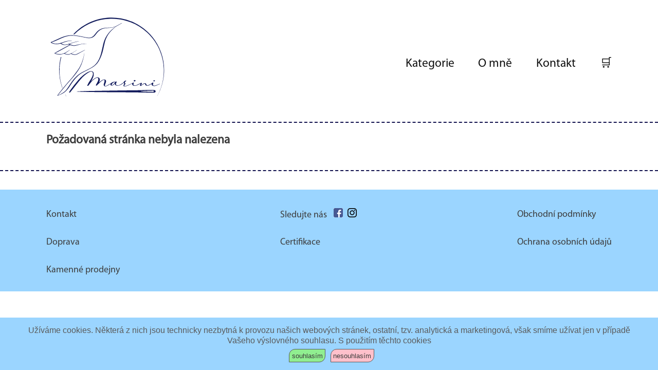

--- FILE ---
content_type: text/html; charset=UTF-8
request_url: https://marini.cz/stitek-produktu/skandinavsky-styl/
body_size: 10025
content:
<!DOCTYPE html>
<html lang="cs">
  <head>
    <meta charset="UTF-8" />
    <link rel="profile" href="http://gmpg.org/xfn/11" />
    <link rel="stylesheet" type="text/css" media="all" href="https://marini.cz/wp-content/themes/marhula/style.css" />
    <link rel="pingback" href="https://marini.cz/xmlrpc.php" />
    
    <meta name="description" content="Deky |  Kolotoče | Hračky | Dekorace | Doplňky">
    <meta name="viewport" content="width=device-width, initial-scale=1">
    
    <title>MARINI - </title>

	<link rel="apple-touch-icon" sizes="57x57" href="https://marini.cz/wp-content/themes/marhula/images/apple-icon-57x57.png">
	<link rel="apple-touch-icon" sizes="60x60" href="https://marini.cz/wp-content/themes/marhula/images/apple-icon-60x60.png">
	<link rel="apple-touch-icon" sizes="72x72" href="https://marini.cz/wp-content/themes/marhula/images/apple-icon-72x72.png">
	<link rel="apple-touch-icon" sizes="76x76" href="https://marini.cz/wp-content/themes/marhula/images/apple-icon-76x76.png">
	<link rel="apple-touch-icon" sizes="114x114" href="https://marini.cz/wp-content/themes/marhula/images/apple-icon-114x114.png">
	<link rel="apple-touch-icon" sizes="120x120" href="https://marini.cz/wp-content/themes/marhula/images/apple-icon-120x120.png">
	<link rel="apple-touch-icon" sizes="144x144" href="https://marini.cz/wp-content/themes/marhula/images/apple-icon-144x144.png">
	<link rel="apple-touch-icon" sizes="152x152" href="https://marini.cz/wp-content/themes/marhula/images/apple-icon-152x152.png">
	<link rel="apple-touch-icon" sizes="180x180" href="https://marini.cz/wp-content/themes/marhula/images/apple-icon-180x180.png">
	<link rel="icon" type="image/png" sizes="192x192"  href="https://marini.cz/wp-content/themes/marhula/images/android-icon-192x192.png">
	<link rel="icon" type="image/png" sizes="32x32" href="https://marini.cz/wp-content/themes/marhula/images/favicon-32x32.png">
	<link rel="icon" type="image/png" sizes="96x96" href="https://marini.cz/wp-content/themes/marhula/images/favicon-96x96.png">
	<link rel="icon" type="image/png" sizes="16x16" href="https://marini.cz/wp-content/themes/marhula/images/favicon-16x16.png">
	<meta name="msapplication-TileColor" content="#ffffff">
	<meta name="msapplication-TileImage" content="https://marini.cz/wp-content/themes/marhula/images/ms-icon-144x144.png">
	<meta name="theme-color" content="#ffffff">

    <link rel="preconnect" href="https://fonts.gstatic.com">
	<link href="https://fonts.googleapis.com/css2?family=Kavivanar&display=swap" rel="stylesheet">
	<link href="https://fonts.googleapis.com/css2?family=Open+Sans:wght@300&display=swap" rel="stylesheet">
	
	<script src="https://ajax.googleapis.com/ajax/libs/jquery/3.5.1/jquery.min.js"></script>
	<script src="https://marini.cz/wp-content/themes/marhula/js/script.js"></script>
	
       <meta name='robots' content='index, follow, max-image-preview:large, max-snippet:-1, max-video-preview:-1' />
	<style>img:is([sizes="auto" i], [sizes^="auto," i]) { contain-intrinsic-size: 3000px 1500px }</style>
	
	<!-- This site is optimized with the Yoast SEO plugin v26.7 - https://yoast.com/wordpress/plugins/seo/ -->
	<link rel="canonical" href="https://marini.cz/stitek-produktu/skandinavsky-styl/" />
	<meta property="og:locale" content="cs_CZ" />
	<meta property="og:type" content="article" />
	<meta property="og:title" content="skandinávský styl Archivy - Marini" />
	<meta property="og:url" content="https://marini.cz/stitek-produktu/skandinavsky-styl/" />
	<meta property="og:site_name" content="Marini" />
	<meta name="twitter:card" content="summary_large_image" />
	<script type="application/ld+json" class="yoast-schema-graph">{"@context":"https://schema.org","@graph":[{"@type":"CollectionPage","@id":"https://marini.cz/stitek-produktu/skandinavsky-styl/","url":"https://marini.cz/stitek-produktu/skandinavsky-styl/","name":"skandinávský styl Archivy - Marini","isPartOf":{"@id":"https://marini.cz/#website"},"breadcrumb":{"@id":"https://marini.cz/stitek-produktu/skandinavsky-styl/#breadcrumb"},"inLanguage":"cs"},{"@type":"BreadcrumbList","@id":"https://marini.cz/stitek-produktu/skandinavsky-styl/#breadcrumb","itemListElement":[{"@type":"ListItem","position":1,"name":"Domů","item":"https://marini.cz/"},{"@type":"ListItem","position":2,"name":"skandinávský styl"}]},{"@type":"WebSite","@id":"https://marini.cz/#website","url":"https://marini.cz/","name":"Marini","description":"Deky |  Kolotoče | Hračky | Dekorace | Doplňky","publisher":{"@id":"https://marini.cz/#organization"},"potentialAction":[{"@type":"SearchAction","target":{"@type":"EntryPoint","urlTemplate":"https://marini.cz/?s={search_term_string}"},"query-input":{"@type":"PropertyValueSpecification","valueRequired":true,"valueName":"search_term_string"}}],"inLanguage":"cs"},{"@type":"Organization","@id":"https://marini.cz/#organization","name":"Marini","url":"https://marini.cz/","logo":{"@type":"ImageObject","inLanguage":"cs","@id":"https://marini.cz/#/schema/logo/image/","url":"https://marini.cz/wp-content/uploads/2021/04/logo_mail.png","contentUrl":"https://marini.cz/wp-content/uploads/2021/04/logo_mail.png","width":200,"height":145,"caption":"Marini"},"image":{"@id":"https://marini.cz/#/schema/logo/image/"},"sameAs":["https://www.facebook.com/moje.marini/"]}]}</script>
	<!-- / Yoast SEO plugin. -->


<link rel="alternate" type="application/rss+xml" title="Marini &raquo; RSS zdroj" href="https://marini.cz/feed/" />
<link rel="alternate" type="application/rss+xml" title="Marini &raquo; RSS komentářů" href="https://marini.cz/comments/feed/" />
<link rel="alternate" type="application/rss+xml" title="Marini &raquo; skandinávský styl Štítek RSS" href="https://marini.cz/stitek-produktu/skandinavsky-styl/feed/" />
<script type="text/javascript">
/* <![CDATA[ */
window._wpemojiSettings = {"baseUrl":"https:\/\/s.w.org\/images\/core\/emoji\/16.0.1\/72x72\/","ext":".png","svgUrl":"https:\/\/s.w.org\/images\/core\/emoji\/16.0.1\/svg\/","svgExt":".svg","source":{"concatemoji":"https:\/\/marini.cz\/wp-includes\/js\/wp-emoji-release.min.js?ver=6.8.3"}};
/*! This file is auto-generated */
!function(s,n){var o,i,e;function c(e){try{var t={supportTests:e,timestamp:(new Date).valueOf()};sessionStorage.setItem(o,JSON.stringify(t))}catch(e){}}function p(e,t,n){e.clearRect(0,0,e.canvas.width,e.canvas.height),e.fillText(t,0,0);var t=new Uint32Array(e.getImageData(0,0,e.canvas.width,e.canvas.height).data),a=(e.clearRect(0,0,e.canvas.width,e.canvas.height),e.fillText(n,0,0),new Uint32Array(e.getImageData(0,0,e.canvas.width,e.canvas.height).data));return t.every(function(e,t){return e===a[t]})}function u(e,t){e.clearRect(0,0,e.canvas.width,e.canvas.height),e.fillText(t,0,0);for(var n=e.getImageData(16,16,1,1),a=0;a<n.data.length;a++)if(0!==n.data[a])return!1;return!0}function f(e,t,n,a){switch(t){case"flag":return n(e,"\ud83c\udff3\ufe0f\u200d\u26a7\ufe0f","\ud83c\udff3\ufe0f\u200b\u26a7\ufe0f")?!1:!n(e,"\ud83c\udde8\ud83c\uddf6","\ud83c\udde8\u200b\ud83c\uddf6")&&!n(e,"\ud83c\udff4\udb40\udc67\udb40\udc62\udb40\udc65\udb40\udc6e\udb40\udc67\udb40\udc7f","\ud83c\udff4\u200b\udb40\udc67\u200b\udb40\udc62\u200b\udb40\udc65\u200b\udb40\udc6e\u200b\udb40\udc67\u200b\udb40\udc7f");case"emoji":return!a(e,"\ud83e\udedf")}return!1}function g(e,t,n,a){var r="undefined"!=typeof WorkerGlobalScope&&self instanceof WorkerGlobalScope?new OffscreenCanvas(300,150):s.createElement("canvas"),o=r.getContext("2d",{willReadFrequently:!0}),i=(o.textBaseline="top",o.font="600 32px Arial",{});return e.forEach(function(e){i[e]=t(o,e,n,a)}),i}function t(e){var t=s.createElement("script");t.src=e,t.defer=!0,s.head.appendChild(t)}"undefined"!=typeof Promise&&(o="wpEmojiSettingsSupports",i=["flag","emoji"],n.supports={everything:!0,everythingExceptFlag:!0},e=new Promise(function(e){s.addEventListener("DOMContentLoaded",e,{once:!0})}),new Promise(function(t){var n=function(){try{var e=JSON.parse(sessionStorage.getItem(o));if("object"==typeof e&&"number"==typeof e.timestamp&&(new Date).valueOf()<e.timestamp+604800&&"object"==typeof e.supportTests)return e.supportTests}catch(e){}return null}();if(!n){if("undefined"!=typeof Worker&&"undefined"!=typeof OffscreenCanvas&&"undefined"!=typeof URL&&URL.createObjectURL&&"undefined"!=typeof Blob)try{var e="postMessage("+g.toString()+"("+[JSON.stringify(i),f.toString(),p.toString(),u.toString()].join(",")+"));",a=new Blob([e],{type:"text/javascript"}),r=new Worker(URL.createObjectURL(a),{name:"wpTestEmojiSupports"});return void(r.onmessage=function(e){c(n=e.data),r.terminate(),t(n)})}catch(e){}c(n=g(i,f,p,u))}t(n)}).then(function(e){for(var t in e)n.supports[t]=e[t],n.supports.everything=n.supports.everything&&n.supports[t],"flag"!==t&&(n.supports.everythingExceptFlag=n.supports.everythingExceptFlag&&n.supports[t]);n.supports.everythingExceptFlag=n.supports.everythingExceptFlag&&!n.supports.flag,n.DOMReady=!1,n.readyCallback=function(){n.DOMReady=!0}}).then(function(){return e}).then(function(){var e;n.supports.everything||(n.readyCallback(),(e=n.source||{}).concatemoji?t(e.concatemoji):e.wpemoji&&e.twemoji&&(t(e.twemoji),t(e.wpemoji)))}))}((window,document),window._wpemojiSettings);
/* ]]> */
</script>
<style id='wp-emoji-styles-inline-css' type='text/css'>

	img.wp-smiley, img.emoji {
		display: inline !important;
		border: none !important;
		box-shadow: none !important;
		height: 1em !important;
		width: 1em !important;
		margin: 0 0.07em !important;
		vertical-align: -0.1em !important;
		background: none !important;
		padding: 0 !important;
	}
</style>
<link rel='stylesheet' id='wp-block-library-css' href='https://marini.cz/wp-includes/css/dist/block-library/style.min.css?ver=6.8.3' type='text/css' media='all' />
<style id='classic-theme-styles-inline-css' type='text/css'>
/*! This file is auto-generated */
.wp-block-button__link{color:#fff;background-color:#32373c;border-radius:9999px;box-shadow:none;text-decoration:none;padding:calc(.667em + 2px) calc(1.333em + 2px);font-size:1.125em}.wp-block-file__button{background:#32373c;color:#fff;text-decoration:none}
</style>
<style id='global-styles-inline-css' type='text/css'>
:root{--wp--preset--aspect-ratio--square: 1;--wp--preset--aspect-ratio--4-3: 4/3;--wp--preset--aspect-ratio--3-4: 3/4;--wp--preset--aspect-ratio--3-2: 3/2;--wp--preset--aspect-ratio--2-3: 2/3;--wp--preset--aspect-ratio--16-9: 16/9;--wp--preset--aspect-ratio--9-16: 9/16;--wp--preset--color--black: #000000;--wp--preset--color--cyan-bluish-gray: #abb8c3;--wp--preset--color--white: #ffffff;--wp--preset--color--pale-pink: #f78da7;--wp--preset--color--vivid-red: #cf2e2e;--wp--preset--color--luminous-vivid-orange: #ff6900;--wp--preset--color--luminous-vivid-amber: #fcb900;--wp--preset--color--light-green-cyan: #7bdcb5;--wp--preset--color--vivid-green-cyan: #00d084;--wp--preset--color--pale-cyan-blue: #8ed1fc;--wp--preset--color--vivid-cyan-blue: #0693e3;--wp--preset--color--vivid-purple: #9b51e0;--wp--preset--gradient--vivid-cyan-blue-to-vivid-purple: linear-gradient(135deg,rgba(6,147,227,1) 0%,rgb(155,81,224) 100%);--wp--preset--gradient--light-green-cyan-to-vivid-green-cyan: linear-gradient(135deg,rgb(122,220,180) 0%,rgb(0,208,130) 100%);--wp--preset--gradient--luminous-vivid-amber-to-luminous-vivid-orange: linear-gradient(135deg,rgba(252,185,0,1) 0%,rgba(255,105,0,1) 100%);--wp--preset--gradient--luminous-vivid-orange-to-vivid-red: linear-gradient(135deg,rgba(255,105,0,1) 0%,rgb(207,46,46) 100%);--wp--preset--gradient--very-light-gray-to-cyan-bluish-gray: linear-gradient(135deg,rgb(238,238,238) 0%,rgb(169,184,195) 100%);--wp--preset--gradient--cool-to-warm-spectrum: linear-gradient(135deg,rgb(74,234,220) 0%,rgb(151,120,209) 20%,rgb(207,42,186) 40%,rgb(238,44,130) 60%,rgb(251,105,98) 80%,rgb(254,248,76) 100%);--wp--preset--gradient--blush-light-purple: linear-gradient(135deg,rgb(255,206,236) 0%,rgb(152,150,240) 100%);--wp--preset--gradient--blush-bordeaux: linear-gradient(135deg,rgb(254,205,165) 0%,rgb(254,45,45) 50%,rgb(107,0,62) 100%);--wp--preset--gradient--luminous-dusk: linear-gradient(135deg,rgb(255,203,112) 0%,rgb(199,81,192) 50%,rgb(65,88,208) 100%);--wp--preset--gradient--pale-ocean: linear-gradient(135deg,rgb(255,245,203) 0%,rgb(182,227,212) 50%,rgb(51,167,181) 100%);--wp--preset--gradient--electric-grass: linear-gradient(135deg,rgb(202,248,128) 0%,rgb(113,206,126) 100%);--wp--preset--gradient--midnight: linear-gradient(135deg,rgb(2,3,129) 0%,rgb(40,116,252) 100%);--wp--preset--font-size--small: 13px;--wp--preset--font-size--medium: 20px;--wp--preset--font-size--large: 36px;--wp--preset--font-size--x-large: 42px;--wp--preset--spacing--20: 0.44rem;--wp--preset--spacing--30: 0.67rem;--wp--preset--spacing--40: 1rem;--wp--preset--spacing--50: 1.5rem;--wp--preset--spacing--60: 2.25rem;--wp--preset--spacing--70: 3.38rem;--wp--preset--spacing--80: 5.06rem;--wp--preset--shadow--natural: 6px 6px 9px rgba(0, 0, 0, 0.2);--wp--preset--shadow--deep: 12px 12px 50px rgba(0, 0, 0, 0.4);--wp--preset--shadow--sharp: 6px 6px 0px rgba(0, 0, 0, 0.2);--wp--preset--shadow--outlined: 6px 6px 0px -3px rgba(255, 255, 255, 1), 6px 6px rgba(0, 0, 0, 1);--wp--preset--shadow--crisp: 6px 6px 0px rgba(0, 0, 0, 1);}:where(.is-layout-flex){gap: 0.5em;}:where(.is-layout-grid){gap: 0.5em;}body .is-layout-flex{display: flex;}.is-layout-flex{flex-wrap: wrap;align-items: center;}.is-layout-flex > :is(*, div){margin: 0;}body .is-layout-grid{display: grid;}.is-layout-grid > :is(*, div){margin: 0;}:where(.wp-block-columns.is-layout-flex){gap: 2em;}:where(.wp-block-columns.is-layout-grid){gap: 2em;}:where(.wp-block-post-template.is-layout-flex){gap: 1.25em;}:where(.wp-block-post-template.is-layout-grid){gap: 1.25em;}.has-black-color{color: var(--wp--preset--color--black) !important;}.has-cyan-bluish-gray-color{color: var(--wp--preset--color--cyan-bluish-gray) !important;}.has-white-color{color: var(--wp--preset--color--white) !important;}.has-pale-pink-color{color: var(--wp--preset--color--pale-pink) !important;}.has-vivid-red-color{color: var(--wp--preset--color--vivid-red) !important;}.has-luminous-vivid-orange-color{color: var(--wp--preset--color--luminous-vivid-orange) !important;}.has-luminous-vivid-amber-color{color: var(--wp--preset--color--luminous-vivid-amber) !important;}.has-light-green-cyan-color{color: var(--wp--preset--color--light-green-cyan) !important;}.has-vivid-green-cyan-color{color: var(--wp--preset--color--vivid-green-cyan) !important;}.has-pale-cyan-blue-color{color: var(--wp--preset--color--pale-cyan-blue) !important;}.has-vivid-cyan-blue-color{color: var(--wp--preset--color--vivid-cyan-blue) !important;}.has-vivid-purple-color{color: var(--wp--preset--color--vivid-purple) !important;}.has-black-background-color{background-color: var(--wp--preset--color--black) !important;}.has-cyan-bluish-gray-background-color{background-color: var(--wp--preset--color--cyan-bluish-gray) !important;}.has-white-background-color{background-color: var(--wp--preset--color--white) !important;}.has-pale-pink-background-color{background-color: var(--wp--preset--color--pale-pink) !important;}.has-vivid-red-background-color{background-color: var(--wp--preset--color--vivid-red) !important;}.has-luminous-vivid-orange-background-color{background-color: var(--wp--preset--color--luminous-vivid-orange) !important;}.has-luminous-vivid-amber-background-color{background-color: var(--wp--preset--color--luminous-vivid-amber) !important;}.has-light-green-cyan-background-color{background-color: var(--wp--preset--color--light-green-cyan) !important;}.has-vivid-green-cyan-background-color{background-color: var(--wp--preset--color--vivid-green-cyan) !important;}.has-pale-cyan-blue-background-color{background-color: var(--wp--preset--color--pale-cyan-blue) !important;}.has-vivid-cyan-blue-background-color{background-color: var(--wp--preset--color--vivid-cyan-blue) !important;}.has-vivid-purple-background-color{background-color: var(--wp--preset--color--vivid-purple) !important;}.has-black-border-color{border-color: var(--wp--preset--color--black) !important;}.has-cyan-bluish-gray-border-color{border-color: var(--wp--preset--color--cyan-bluish-gray) !important;}.has-white-border-color{border-color: var(--wp--preset--color--white) !important;}.has-pale-pink-border-color{border-color: var(--wp--preset--color--pale-pink) !important;}.has-vivid-red-border-color{border-color: var(--wp--preset--color--vivid-red) !important;}.has-luminous-vivid-orange-border-color{border-color: var(--wp--preset--color--luminous-vivid-orange) !important;}.has-luminous-vivid-amber-border-color{border-color: var(--wp--preset--color--luminous-vivid-amber) !important;}.has-light-green-cyan-border-color{border-color: var(--wp--preset--color--light-green-cyan) !important;}.has-vivid-green-cyan-border-color{border-color: var(--wp--preset--color--vivid-green-cyan) !important;}.has-pale-cyan-blue-border-color{border-color: var(--wp--preset--color--pale-cyan-blue) !important;}.has-vivid-cyan-blue-border-color{border-color: var(--wp--preset--color--vivid-cyan-blue) !important;}.has-vivid-purple-border-color{border-color: var(--wp--preset--color--vivid-purple) !important;}.has-vivid-cyan-blue-to-vivid-purple-gradient-background{background: var(--wp--preset--gradient--vivid-cyan-blue-to-vivid-purple) !important;}.has-light-green-cyan-to-vivid-green-cyan-gradient-background{background: var(--wp--preset--gradient--light-green-cyan-to-vivid-green-cyan) !important;}.has-luminous-vivid-amber-to-luminous-vivid-orange-gradient-background{background: var(--wp--preset--gradient--luminous-vivid-amber-to-luminous-vivid-orange) !important;}.has-luminous-vivid-orange-to-vivid-red-gradient-background{background: var(--wp--preset--gradient--luminous-vivid-orange-to-vivid-red) !important;}.has-very-light-gray-to-cyan-bluish-gray-gradient-background{background: var(--wp--preset--gradient--very-light-gray-to-cyan-bluish-gray) !important;}.has-cool-to-warm-spectrum-gradient-background{background: var(--wp--preset--gradient--cool-to-warm-spectrum) !important;}.has-blush-light-purple-gradient-background{background: var(--wp--preset--gradient--blush-light-purple) !important;}.has-blush-bordeaux-gradient-background{background: var(--wp--preset--gradient--blush-bordeaux) !important;}.has-luminous-dusk-gradient-background{background: var(--wp--preset--gradient--luminous-dusk) !important;}.has-pale-ocean-gradient-background{background: var(--wp--preset--gradient--pale-ocean) !important;}.has-electric-grass-gradient-background{background: var(--wp--preset--gradient--electric-grass) !important;}.has-midnight-gradient-background{background: var(--wp--preset--gradient--midnight) !important;}.has-small-font-size{font-size: var(--wp--preset--font-size--small) !important;}.has-medium-font-size{font-size: var(--wp--preset--font-size--medium) !important;}.has-large-font-size{font-size: var(--wp--preset--font-size--large) !important;}.has-x-large-font-size{font-size: var(--wp--preset--font-size--x-large) !important;}
:where(.wp-block-post-template.is-layout-flex){gap: 1.25em;}:where(.wp-block-post-template.is-layout-grid){gap: 1.25em;}
:where(.wp-block-columns.is-layout-flex){gap: 2em;}:where(.wp-block-columns.is-layout-grid){gap: 2em;}
:root :where(.wp-block-pullquote){font-size: 1.5em;line-height: 1.6;}
</style>
<link rel='stylesheet' id='dnd-upload-cf7-css' href='https://marini.cz/wp-content/plugins/drag-and-drop-multiple-file-upload-contact-form-7/assets/css/dnd-upload-cf7.css?ver=1.3.9.3' type='text/css' media='all' />
<link rel='stylesheet' id='contact-form-7-css' href='https://marini.cz/wp-content/plugins/contact-form-7/includes/css/styles.css?ver=6.1.4' type='text/css' media='all' />
<style id='contact-form-7-inline-css' type='text/css'>
.wpcf7 .wpcf7-recaptcha iframe {margin-bottom: 0;}.wpcf7 .wpcf7-recaptcha[data-align="center"] > div {margin: 0 auto;}.wpcf7 .wpcf7-recaptcha[data-align="right"] > div {margin: 0 0 0 auto;}
</style>
<link rel='stylesheet' id='cookie-notice-front-css' href='https://marini.cz/wp-content/plugins/cookie-notice/css/front.min.css?ver=2.5.11' type='text/css' media='all' />
<link rel='stylesheet' id='woo-custom-related-products-css' href='https://marini.cz/wp-content/plugins/woo-custom-related-products/public/css/woo-custom-related-products-public.css' type='text/css' media='all' />
<link rel='stylesheet' id='woocommerce-layout-css' href='https://marini.cz/wp-content/plugins/woocommerce/assets/css/woocommerce-layout.css?ver=10.4.3' type='text/css' media='all' />
<link rel='stylesheet' id='woocommerce-smallscreen-css' href='https://marini.cz/wp-content/plugins/woocommerce/assets/css/woocommerce-smallscreen.css?ver=10.4.3' type='text/css' media='only screen and (max-width: 768px)' />
<link rel='stylesheet' id='woocommerce-general-css' href='https://marini.cz/wp-content/plugins/woocommerce/assets/css/woocommerce.css?ver=10.4.3' type='text/css' media='all' />
<style id='woocommerce-inline-inline-css' type='text/css'>
.woocommerce form .form-row .required { visibility: visible; }
</style>
<script type="text/javascript" src="https://marini.cz/wp-includes/js/jquery/jquery.min.js?ver=3.7.1" id="jquery-core-js"></script>
<script type="text/javascript" src="https://marini.cz/wp-includes/js/jquery/jquery-migrate.min.js?ver=3.4.1" id="jquery-migrate-js"></script>
<script type="text/javascript" src="https://marini.cz/wp-content/plugins/woo-custom-related-products/public/js/woo-custom-related-products-public.js" id="woo-custom-related-products-js"></script>
<script type="text/javascript" src="https://marini.cz/wp-content/plugins/woocommerce/assets/js/jquery-blockui/jquery.blockUI.min.js?ver=2.7.0-wc.10.4.3" id="wc-jquery-blockui-js" defer="defer" data-wp-strategy="defer"></script>
<script type="text/javascript" id="wc-add-to-cart-js-extra">
/* <![CDATA[ */
var wc_add_to_cart_params = {"ajax_url":"\/wp-admin\/admin-ajax.php","wc_ajax_url":"\/?wc-ajax=%%endpoint%%","i18n_view_cart":"Zobrazit ko\u0161\u00edk","cart_url":"https:\/\/marini.cz\/kosik\/","is_cart":"","cart_redirect_after_add":"no"};
/* ]]> */
</script>
<script type="text/javascript" src="https://marini.cz/wp-content/plugins/woocommerce/assets/js/frontend/add-to-cart.min.js?ver=10.4.3" id="wc-add-to-cart-js" defer="defer" data-wp-strategy="defer"></script>
<script type="text/javascript" src="https://marini.cz/wp-content/plugins/woocommerce/assets/js/js-cookie/js.cookie.min.js?ver=2.1.4-wc.10.4.3" id="wc-js-cookie-js" defer="defer" data-wp-strategy="defer"></script>
<script type="text/javascript" id="woocommerce-js-extra">
/* <![CDATA[ */
var woocommerce_params = {"ajax_url":"\/wp-admin\/admin-ajax.php","wc_ajax_url":"\/?wc-ajax=%%endpoint%%","i18n_password_show":"Zobrazit heslo","i18n_password_hide":"Skr\u00fdt heslo"};
/* ]]> */
</script>
<script type="text/javascript" src="https://marini.cz/wp-content/plugins/woocommerce/assets/js/frontend/woocommerce.min.js?ver=10.4.3" id="woocommerce-js" defer="defer" data-wp-strategy="defer"></script>
<script type="text/javascript" id="kk-script-js-extra">
/* <![CDATA[ */
var fetchCartItems = {"ajax_url":"https:\/\/marini.cz\/wp-admin\/admin-ajax.php","action":"kk_wc_fetchcartitems","nonce":"013a6ebfe2","currency":"CZK"};
/* ]]> */
</script>
<script type="text/javascript" src="https://marini.cz/wp-content/plugins/kliken-marketing-for-google/assets/kk-script.js?ver=6.8.3" id="kk-script-js"></script>
<link rel="https://api.w.org/" href="https://marini.cz/wp-json/" /><link rel="alternate" title="JSON" type="application/json" href="https://marini.cz/wp-json/wp/v2/product_tag/285" /><link rel="EditURI" type="application/rsd+xml" title="RSD" href="https://marini.cz/xmlrpc.php?rsd" />
<meta name="generator" content="WordPress 6.8.3" />
<meta name="generator" content="WooCommerce 10.4.3" />
    
<meta name="p:domain_verify" content="d3cd8a60e5d35580296a90a4c727d204"/>
	<noscript><style>.woocommerce-product-gallery{ opacity: 1 !important; }</style></noscript>
	  </head>

  <body class="archive tax-product_tag term-skandinavsky-styl term-285 wp-theme-marhula theme-marhula cookies-not-set woocommerce woocommerce-page woocommerce-no-js">
      
	  
<div class="header container">
	<div class="leftHeader">
		<h1>
			<a href="https://marini.cz" class="noHoverUnderline">
				<div class="logoImage">
					<img src="https://marini.cz/wp-content/themes/marhula/images/logo.svg" id="headerLogo">
				</div>
				<!--div class="logoTitle">
									</div-->
			</a>
		</h1>
      <!-- p id="description"></p -->          
    </div>
    <div class="rightHeader">
		<div class="mainMenu">
			<div class="menu-hlavni-menu-container"><ul id="menu-hlavni-menu" class="menu"><li id="menu-item-461" class="menu-item menu-item-type-custom menu-item-object-custom menu-item-has-children menu-item-461"><a href="#Vánoční%20dekorace">Kategorie</a>
<ul class="sub-menu">
	<li id="menu-item-458" class="menu-item menu-item-type-taxonomy menu-item-object-product_cat menu-item-458"><a href="https://marini.cz/kategorie-produktu/dekorace-do-detskeho-pokoje/">Dekorace do dětského pokoje</a></li>
	<li id="menu-item-5748" class="menu-item menu-item-type-custom menu-item-object-custom menu-item-5748"><a href="https://marini.cz/kategorie-produktu/girlandy/">Girlandy</a></li>
	<li id="menu-item-5749" class="menu-item menu-item-type-custom menu-item-object-custom menu-item-5749"><a href="https://marini.cz/kategorie-produktu/zavesne-dekorace/">Závěsné dekorace</a></li>
	<li id="menu-item-459" class="menu-item menu-item-type-taxonomy menu-item-object-product_cat menu-item-459"><a href="https://marini.cz/kategorie-produktu/kolotoce/">Kolotoče</a></li>
	<li id="menu-item-533" class="menu-item menu-item-type-taxonomy menu-item-object-product_cat menu-item-533"><a href="https://marini.cz/kategorie-produktu/vybavicka-pro-miminko/">Výbavička pro miminko</a></li>
	<li id="menu-item-464" class="menu-item menu-item-type-taxonomy menu-item-object-product_cat menu-item-464"><a href="https://marini.cz/kategorie-produktu/detske-deky/">Dětské deky</a></li>
	<li id="menu-item-3847" class="menu-item menu-item-type-custom menu-item-object-custom menu-item-3847"><a href="https://marini.cz/kategorie-produktu/polstarky/">Polštářky</a></li>
	<li id="menu-item-2594" class="menu-item menu-item-type-custom menu-item-object-custom menu-item-2594"><a href="https://marini.cz/kategorie-produktu/povlaky-na-polstare/">Povlaky na polštáře</a></li>
	<li id="menu-item-460" class="menu-item menu-item-type-taxonomy menu-item-object-product_cat menu-item-460"><a href="https://marini.cz/kategorie-produktu/limitky/">Limitky</a></li>
	<li id="menu-item-5909" class="menu-item menu-item-type-custom menu-item-object-custom menu-item-5909"><a href="https://marini.cz/kategorie-produktu/pro-poteseni/">Pro potěšení</a></li>
	<li id="menu-item-3098" class="menu-item menu-item-type-custom menu-item-object-custom menu-item-3098"><a href="https://marini.cz/kategorie-produktu/vanocni-ozdoby/">Vánoční ozdoby</a></li>
	<li id="menu-item-7249" class="menu-item menu-item-type-custom menu-item-object-custom menu-item-7249"><a href="https://marini.cz/kategorie-produktu/jarni-dekorace/">Jarní dekorace</a></li>
</ul>
</li>
<li id="menu-item-86" class="menu-item menu-item-type-post_type menu-item-object-page menu-item-86"><a href="https://marini.cz/o-mne/">O mně</a></li>
<li id="menu-item-85" class="menu-item menu-item-type-post_type menu-item-object-page menu-item-85"><a href="https://marini.cz/kontakt/">Kontakt</a></li>
<li id="menu-item-66" class="menu-item menu-item-type-post_type menu-item-object-page menu-item-66"><a href="https://marini.cz/kosik/">🛒</a></li>
</ul></div>		</div>
	</div>
</div>

<div class="header">
<!--div style="
    margin: auto;
    margin-bottom: 1em;
    /*background: #001fc51c;*/
    padding: .5em;
    text-align: center;
    /*border: .1px solid black;*/">Milí příznivci rukodělné tvorby,<br> od 15. 8. do  24. 8. 2025 mě čeká odpočinek a dovolená.<br>K vyřizování objednávek se vrátím od 25. 8. 2025.<br> Bude se těšit na všechny Vaše nové podněty a přání😀</div-->
</div>

<div class="fullWidthContainer stehBorderUp" >
</div>

 
      <div id="content" class="container">
                  <div class="hentry"><h2>Požadovaná stránka nebyla nalezena</h2></div>
                                  <!-- div class="left"><a href="">&laquo; Home page</a></div>
                  <div class="left"></div>
          <div class="right"></div -->
                <div class="clear"> </div>
      </div><!-- content -->
    <div class="fullWidthContainer stehBorderUp" style="padding-top:2em;">
</div>
<div class="fullWidthContainer footer">
	<div id="paticka" class="container">
		<div class="flexItem">
			<a href="/kontakt">Kontakt</a>
			<a href="/doprava">Doprava</a>
			<a href="/kamenne-prodejny">Kamenné prodejny</a>
		</div>
		<div class="flexItem">
			<div class="footerItem">
			Sledujte nás <a href="https://facebook.com/moje.marini" target="_blank" style="display:inline;"><img src="https://marini.cz/wp-content/themes/marhula/images/fb.svg" id="fbIcon"></a><a href="https://www.instagram.com/marini_cz/" target="_blank" style="display:inline;"><img src="https://marini.cz/wp-content/themes/marhula/images/insta.png" id="instaIcon"></a>
			</div>
			<a href="/wp-content/uploads/2021/05/SOTEX GINETEX.pdf" target="_blank">Certifikace</a>
		</div>
		<div class="flexItem">
			<a href="/obchodni-podminky">Obchodní podmínky</a>			
			<a href="/osobni-udaje">Ochrana osobních údajů</a>			
		</div>
	</div>
</div>

 
       
    <script type="speculationrules">
{"prefetch":[{"source":"document","where":{"and":[{"href_matches":"\/*"},{"not":{"href_matches":["\/wp-*.php","\/wp-admin\/*","\/wp-content\/uploads\/*","\/wp-content\/*","\/wp-content\/plugins\/*","\/wp-content\/themes\/marhula\/*","\/*\\?(.+)"]}},{"not":{"selector_matches":"a[rel~=\"nofollow\"]"}},{"not":{"selector_matches":".no-prefetch, .no-prefetch a"}}]},"eagerness":"conservative"}]}
</script>
		<script type="text/javascript">
			function dnd_cf7_generateUUIDv4() {
				const bytes = new Uint8Array(16);
				crypto.getRandomValues(bytes);
				bytes[6] = (bytes[6] & 0x0f) | 0x40; // version 4
				bytes[8] = (bytes[8] & 0x3f) | 0x80; // variant 10
				const hex = Array.from(bytes, b => b.toString(16).padStart(2, "0")).join("");
				return hex.replace(/^(.{8})(.{4})(.{4})(.{4})(.{12})$/, "$1-$2-$3-$4-$5");
			}

			document.addEventListener("DOMContentLoaded", function() {
				if ( ! document.cookie.includes("wpcf7_guest_user_id")) {
					document.cookie = "wpcf7_guest_user_id=" + dnd_cf7_generateUUIDv4() + "; path=/; max-age=" + (12 * 3600) + "; samesite=Lax";
				}
			});
		</script>
		<script type='text/javascript'>
		(function () {
			var c = document.body.className;
			c = c.replace(/woocommerce-no-js/, 'woocommerce-js');
			document.body.className = c;
		})();
	</script>
	<link rel='stylesheet' id='wc-blocks-style-css' href='https://marini.cz/wp-content/plugins/woocommerce/assets/client/blocks/wc-blocks.css?ver=wc-10.4.3' type='text/css' media='all' />
<script type="text/javascript" src="https://marini.cz/wp-includes/js/dist/hooks.min.js?ver=4d63a3d491d11ffd8ac6" id="wp-hooks-js"></script>
<script type="text/javascript" src="https://marini.cz/wp-includes/js/dist/i18n.min.js?ver=5e580eb46a90c2b997e6" id="wp-i18n-js"></script>
<script type="text/javascript" id="wp-i18n-js-after">
/* <![CDATA[ */
wp.i18n.setLocaleData( { 'text direction\u0004ltr': [ 'ltr' ] } );
/* ]]> */
</script>
<script type="text/javascript" src="https://marini.cz/wp-content/plugins/contact-form-7/includes/swv/js/index.js?ver=6.1.4" id="swv-js"></script>
<script type="text/javascript" id="contact-form-7-js-translations">
/* <![CDATA[ */
( function( domain, translations ) {
	var localeData = translations.locale_data[ domain ] || translations.locale_data.messages;
	localeData[""].domain = domain;
	wp.i18n.setLocaleData( localeData, domain );
} )( "contact-form-7", {"translation-revision-date":"2025-12-03 20:20:51+0000","generator":"GlotPress\/4.0.3","domain":"messages","locale_data":{"messages":{"":{"domain":"messages","plural-forms":"nplurals=3; plural=(n == 1) ? 0 : ((n >= 2 && n <= 4) ? 1 : 2);","lang":"cs_CZ"},"This contact form is placed in the wrong place.":["Tento kontaktn\u00ed formul\u00e1\u0159 je um\u00edst\u011bn na \u0161patn\u00e9m m\u00edst\u011b."],"Error:":["Chyba:"]}},"comment":{"reference":"includes\/js\/index.js"}} );
/* ]]> */
</script>
<script type="text/javascript" id="contact-form-7-js-before">
/* <![CDATA[ */
var wpcf7 = {
    "api": {
        "root": "https:\/\/marini.cz\/wp-json\/",
        "namespace": "contact-form-7\/v1"
    },
    "cached": 1
};
/* ]]> */
</script>
<script type="text/javascript" src="https://marini.cz/wp-content/plugins/contact-form-7/includes/js/index.js?ver=6.1.4" id="contact-form-7-js"></script>
<script type="text/javascript" id="codedropz-uploader-js-extra">
/* <![CDATA[ */
var dnd_cf7_uploader = {"ajax_url":"https:\/\/marini.cz\/wp-admin\/admin-ajax.php","ajax_nonce":"09749e2105","drag_n_drop_upload":{"tag":"h3","text":"Drag & Drop Files Here","or_separator":"or","browse":"Browse Files","server_max_error":"The uploaded file exceeds the maximum upload size of your server.","large_file":"Uploaded file is too large","inavalid_type":"Uploaded file is not allowed for file type","max_file_limit":"Note : Some of the files are not uploaded ( Only %count% files allowed )","required":"This field is required.","delete":{"text":"deleting","title":"Remove"}},"dnd_text_counter":"of","disable_btn":""};
/* ]]> */
</script>
<script type="text/javascript" src="https://marini.cz/wp-content/plugins/drag-and-drop-multiple-file-upload-contact-form-7/assets/js/codedropz-uploader-min.js?ver=1.3.9.3" id="codedropz-uploader-js"></script>
<script type="text/javascript" id="cookie-notice-front-js-before">
/* <![CDATA[ */
var cnArgs = {"ajaxUrl":"https:\/\/marini.cz\/wp-admin\/admin-ajax.php","nonce":"495c382462","hideEffect":"fade","position":"bottom","onScroll":false,"onScrollOffset":100,"onClick":false,"cookieName":"cookie_notice_accepted","cookieTime":31536000,"cookieTimeRejected":7862400,"globalCookie":false,"redirection":true,"cache":true,"revokeCookies":true,"revokeCookiesOpt":"manual"};
/* ]]> */
</script>
<script type="text/javascript" src="https://marini.cz/wp-content/plugins/cookie-notice/js/front.min.js?ver=2.5.11" id="cookie-notice-front-js"></script>
<script type="text/javascript" src="https://marini.cz/wp-content/plugins/woocommerce/assets/js/sourcebuster/sourcebuster.min.js?ver=10.4.3" id="sourcebuster-js-js"></script>
<script type="text/javascript" id="wc-order-attribution-js-extra">
/* <![CDATA[ */
var wc_order_attribution = {"params":{"lifetime":1.0e-5,"session":30,"base64":false,"ajaxurl":"https:\/\/marini.cz\/wp-admin\/admin-ajax.php","prefix":"wc_order_attribution_","allowTracking":true},"fields":{"source_type":"current.typ","referrer":"current_add.rf","utm_campaign":"current.cmp","utm_source":"current.src","utm_medium":"current.mdm","utm_content":"current.cnt","utm_id":"current.id","utm_term":"current.trm","utm_source_platform":"current.plt","utm_creative_format":"current.fmt","utm_marketing_tactic":"current.tct","session_entry":"current_add.ep","session_start_time":"current_add.fd","session_pages":"session.pgs","session_count":"udata.vst","user_agent":"udata.uag"}};
/* ]]> */
</script>
<script type="text/javascript" src="https://marini.cz/wp-content/plugins/woocommerce/assets/js/frontend/order-attribution.min.js?ver=10.4.3" id="wc-order-attribution-js"></script>

		<!-- Cookie Notice plugin v2.5.11 by Hu-manity.co https://hu-manity.co/ -->
		<div id="cookie-notice" role="dialog" class="cookie-notice-hidden cookie-revoke-hidden cn-position-bottom" aria-label="Cookie Notice" style="background-color: rgba(155,213,255,1);"><div class="cookie-notice-container" style="color: #5a5a5a"><span id="cn-notice-text" class="cn-text-container">Užíváme cookies. Některá z nich jsou technicky nezbytná k provozu našich webových stránek, ostatní, tzv. analytická a marketingová, však smíme užívat jen v případě Vašeho výslovného souhlasu. S použitím těchto cookies </span><span id="cn-notice-buttons" class="cn-buttons-container"><button id="cn-accept-cookie" data-cookie-set="accept" class="cn-set-cookie cn-button cn-button-custom cookieButton" aria-label="souhlasím">souhlasím</button><button id="cn-refuse-cookie" data-cookie-set="refuse" class="cn-set-cookie cn-button cn-button-custom cookieButton" aria-label="nesouhlasím">nesouhlasím</button></span><button type="button" id="cn-close-notice" data-cookie-set="accept" class="cn-close-icon" aria-label="nesouhlasím"></button></div>
			<div class="cookie-revoke-container" style="color: #5a5a5a"><span id="cn-revoke-text" class="cn-text-container">Zde můžete odvolat svůj souhlas s užitím cookies.</span><span id="cn-revoke-buttons" class="cn-buttons-container"><button id="cn-revoke-cookie" class="cn-revoke-cookie cn-button cn-button-custom cookieButton" aria-label="Odebrat souhlas">Odebrat souhlas</button></span>
			</div>
		</div>
		<!-- / Cookie Notice plugin -->      </body>
</html>
<!-- *´¨)
     ¸.•´¸.•*´¨) ¸.•*¨)
     (¸.•´ (¸.•` ¤ Comet Cache is Fully Functional ¤ ´¨) -->

<!-- Cache File Version Salt:       n/a -->

<!-- Cache File URL:                https://marini.cz/stitek-produktu/skandinavsky-styl/ -->
<!-- Cache File Path:               /cache/comet-cache/cache/https/marini-cz/stitek-produktu/skandinavsky-styl.html -->

<!-- Cache File Generated Via:      HTTP request -->
<!-- Cache File Generated On:       Jan 25th, 2026 @ 12:54 pm UTC -->
<!-- Cache File Generated In:       1.13918 seconds -->

<!-- Cache File Expires On:         Feb 1st, 2026 @ 12:54 pm UTC -->
<!-- Cache File Auto-Rebuild On:    Feb 1st, 2026 @ 12:54 pm UTC -->

--- FILE ---
content_type: text/css
request_url: https://marini.cz/wp-content/themes/marhula/style.css
body_size: 4428
content:
/*
Theme Name: Marhula
Description: Simple wordpress theme. Based on "Simplest" theme by Trevor Turk
Author: Petr Horák
Author URI: http://petr-horak.cz
Version: 0.1
Tags: light, responsive, one-column
License: GNU General Public License v2.0
License URI: http://www.gnu.org/licenses/gpl-2.0.html
*/

:root {
  --blue: #10104d;
  --grey: #3d3d3d;  
  --darkGrey: #111;
  --lightGrey: #aaa;
  --footerBlue: #9bd5ff;
  --buttonBlue: #9bd5ff;
}

    @font-face {
    font-family: 'Myriad Pro Regular';
    font-style: normal;
    font-weight: normal;
    src: local('Myriad Pro Regular'), url('./fonts/MYRIADPRO-REGULAR.woff') format('woff');
    }
    
    @font-face {
    font-family: 'Myriad Pro Bold';
    font-style: normal;
    font-weight: normal;    
    src: local('Myriad Pro Bold'), url('./fonts/MYRIADPRO-SEMIBOLD.woff') format('woff');
    }
    
    @font-face {
    font-family: 'PatrickHand';
    font-style: normal;
    font-weight: normal;    
    src: local('Patrick Hand'), url('./fonts/PatrickHandSC-Regular.ttf') format('truetype');
    }    
    
    @font-face {
    font-family: 'ginetex symbols';
    src: local("ginetex-symbols"), url('./fonts/ginetex-symbolsplus.otf') format("opentype");
	}


html,body,div,span,applet,object,iframe,h1,h2,h3,h4,h5,h6,p,blockquote,pre,a,abbr,acronym,address,big,cite,code,del,dfn,em,font,img,ins,kbd,q,s,samp,small,strike,strong,sub,sup,tt,var,b,u,i,center,dl,dt,dd,ol,ul,li,fieldset,form,label,legend,table,caption,tbody,tfoot,thead,tr,th,td{margin:0;padding:0;border:0;outline:0;font-size:100%;vertical-align:baseline;background:transparent}body{line-height:1.4}ol,ul{list-style:none}blockquote,q{quotes:none}blockquote:before,blockquote:after,q:before,q:after{content:'';content:none}:focus{outline:0}ins{text-decoration:none}del{text-decoration:line-through}table{border-collapse:collapse;border-spacing:0;}

p,dl,hr,h1,h2,h3,h4,h5,h6,ol,ul,pre,table,address,fieldset {margin-bottom:1em;}
li {list-style:disc; margin:0.5em 0 0 2em;}
dt {margin:1em 0; font-weight:normal;}
dd {margin:0 1em; padding-left:1em; border-left:1px solid #ddd;}
th, td {padding:0.5em; border:1px solid #ddd;}
blockquote {margin:0 1em; padding-left:1em; border-left:1px solid #ddd;}
pre {font-family:monospace; background:#f8f8ff; padding:0.5em; overflow:auto;}
sup, sub {height:0; line-height:1; vertical-align:baseline; position:relative; font-size:10px;}
sup {bottom:1ex;}
sub {top:0.5ex;}
.left {float:left;}
.right {float:right;}
.clear {clear:both;}
.center {text-align:center;}


body {
	color: var(--grey);
	font-size: 18px;
	background-color: white; /*rgba(252, 249, 225, 1);*/
}
a {color:var(--darkGrey);}
p {line-height:1.3em;}
h1 {font-size:1.7em;}
h2 {font-size:1.3em;}
h3 {font-size:1.1em; color: var(--blue);}
h1 a {text-decoration:none;}
h1 a:hover {text-decoration:underline;}
h1,h2,h3,h4,h5,h6 {clear:both;}

.container {
	margin: 0 auto;
	padding: 1em;
	overflow: hidden;
}

.fullWidthContainer {
	overflow: hidden;
}

@media only screen and (max-width: 768px) {
	#content {padding: 3px;}
	.container {max-width:98%;}	
 	#leftMask, #rightMask {width: 5%;}
 	#rightMask {margin-left: calc(100vw - 5%)};
}

@media only screen and (min-width: 769px) {
	#content {padding: 1em;}
	.container {width:768px;}	
/*	#leftMask {width: calc((100vw - 768px) / 2);}
	#rightMask {width: calc((100vw - 768px) / 2);}*/
	#rightMask {margin-left: calc(100vw - 33%);}
	#leftMask, #rightMask {width: 33%;}
}

@media only screen and (min-width: 1101px) {	
	.container {width:1100px;}	
/*	#leftMask {width: calc((100vw - 1100px) / 2);}
	#rightMask {width: calc((100vw - 1100px) / 2);}*/
}


#header #description {margin-top:-1.5em;}

/*.hentry, .meta, #respond {margin-bottom:2em; padding-bottom:1em; border-bottom:2px dashed #ddd;}*/
/*.hentry h2, .hentry h3, .hentry h4 {margin-top:2em;}*/

.widgets {margin-bottom:2em; border-bottom:1px solid #ddd;}
.widget {margin-bottom:2em;}
.pagination {text-align:center; /*margin:2em auto 1em auto;*/}
.pagination a {padding:3px 8px; border: 1px solid #ddd;}

.alignleft {display:inline; float:left; margin:0 1em 1em 0;}
.alignright {display:inline; float:right; margin:0 0 1em 1em;}
.aligncenter {display:block; margin:1em auto;}
.wp-caption {text-align:center; padding:0.5em; background:#ddd;}
.wp-caption-text, .gallery-caption {font-size:0.7em; margin:3px 0;}

#comments {margin-bottom:2em; border-bottom:1px solid #ddd;}
#comments h3, #respond h3 {margin-bottom:2em;}
#comments li {list-style-type:none; margin:0 0 2em 0;}
#comments .avatar {vertical-align:middle; margin-right:2px; padding:2px; border:1px solid #ddd;}
#comments .comment-author {margin-bottom:1em;}
#comments .comment-author cite {font-weight:normal; font-style:normal; margin-top:1em;}
#comments .comment-meta {margin-bottom:1em;}
#comments .reply a {font-size:0.7em;}
#comments .children {margin:2em;}
#comments .pagination {margin-bottom:2em;}

#respond label {display:block;}
#respond .required {display:none;}
#respond #closed {font-style:italic;}
#comments li.comment #respond {margin:2em;}
#comments li.comment #respond h3 {padding-top:2em; border-top:1px solid #ddd;}
#comments li.comment #respond #cancel-comment-reply-link {font-size:0.7em; margin-left:1em;}

body {
	font-family: "Myriad Pro Regular";
	overflow-x: hidden;
}

b, strong {
	font-family: "Myriad Pro Bold";
}

/* Header & main menu */

.header {
	display: flex;
	justify-content: space-between;	
	align-items: center;
}

#headerLogo{
	width: 8em;
	height: auto;
	max-width: 100%;
}

.logoImage {
	float: left;
}

.logoTitle {
	font-family: 'Kavivanar', cursive;
	text-transform: uppercase;
	font-size: 1.4em;
    padding: .5em;
    float: left;
}

.noHoverUnderline:hover {
	text-decoration: none;
}

@media only screen and (max-width:340px) {
.rightHeader {margin-left: -1.5em;}
}

.mainMenu ul {
	list-style-type: none;
	margin: 0;
	padding: 0;
	overflow: hidden;
}

.mainMenu ul li {
	list-style: none;
	float: left;
	/*width: 6em;*/
	font-size: 1.3em;
}

.mainMenu ul li a {
	display: block;
	text-align: center;
	text-decoration: none;
}

.mainMenu>div>ul>li>a:before, .mainMenu>div>ul>li>a:after {
  content: '';
  height: 1px;
  border-bottom: 2px dashed #afafaf;
  display: block;
  transition: width 0.3s ease-in-out;
  margin: .5em auto;
}

.mainMenu>div>ul>li>a:before {
  width: 0;
}

.mainMenu>div>ul>li>a:after {
  width: 0;
}

.mainMenu>div>ul>li>a:hover:before {
  width: 100%;
}

.mainMenu>div>ul>li>a:hover:after {
  width: 100%;
}

.mainMenu>div>ul>li>a.hidden:after, .mainMenu>div>ul>li>a.hidden:before {
  display: none;
}

.mainMenu>div>ul>li>a.hidden {
	margin-bottom: .7em;
    padding-top: .5em;
}

a:hover {
	color: var(--blue) !important;
}

#imageHeader {
    max-height: 50vh;
    display: flex;
    align-items: center;
}

#imageHeader img{
	width: 100vw;
}

.stehBorderUp {
	border-top: 2px dashed var(--blue);
}

.stehBorderDown {
	border-bottom: 2px dashed var(--blue);
}

.stehBorderRight {
	border-right: 2px dashed var(--blue);
}

.stehBorderLeft {
	border-left: 2px dashed var(--blue);
}

#content {

}

.woocommerce-result-count, .woocommerce-ordering {
	display: none;
}

h2.woocommerce-loop-category__title {
	text-align: center;
}

.woocommerce-loop-category__title {
	color: var(--blue);
}

.single-product .quantity {
	display: none;
}

.woocommerce-breadcrumb {
	visibility:hidden;
}

.woocommerce-breadcrumb {
	display:none;
}

.flexText {
	display: flex;
	justify-content: space-between;
	margin: -3em 0 0 -3em;
	width: calc(100% + 3em);
}

.flexText > * {
	margin: 3em 0 0 3em;
}

 @media only screen and (max-width:800px) {
  .flexText { flex-wrap: wrap-reverse;  }
}  

.w100pc {
	width: 100%;
}

.center {
	text-align: center;
}

h1.page-title {
	font-family: "PatrickHand";
	text-transform: uppercase;
	font-weight: normal;
	margin-top: 1em;
	font-size: 1.7em;
	text-align: center;
	color: var(--blue);
}

h1.page-title .emoji {
	margin-left: 1em !important;
	margin-right: 1em !important;
}

.page > h2 {
	font-family: "PatrickHand";
	text-transform: uppercase;
	text-align:center;
	font-size: 1.7em;
	margin-top: 1em;
	font-weight: normal;
	color: var(--blue) !important;
}

.page-description, .term-description {
	font-family: "PatrickHand";
	font-size: 1.5em;
	color: var(--blue);
	text-align: center;
	margin-bottom: 2em;
}

.footer {
	background-color: var(--footerBlue);
}

#paticka {
    display: flex;
    flex-direction: row;
    flex-wrap: wrap;
    justify-content: space-between;
    align-items: top;
    }

#paticka .flexItem {
    /*flex: 1 1 auto;*/
    }

#paticka .flexItem a {
	display: block;
	color: var(--grey);
	height: 2em;
    padding-top: 1em;
    text-decoration: none;
}

#fbIcon {
	margin-left: .5em;
    width: 1em;
    height: auto;
    background-color: white;
}

#instaIcon {
	float: right;
	margin-left: .5em;
    width: 18px;
    height: auto;
}


.woocommerce-loop-category__title, .woocommerce-loop-product__title, .product_title {
	font-family: "PatrickHand" !important;
	text-transform: uppercase !important;
	font-weight: normal !important;
	font-size: 1.7em !important;
	color: var(--blue) !important;
}

.sendButton {
	font-family: "Myriad Pro Regular";
	font-size: 100%;
    margin: 0;
    line-height: 1;
    cursor: pointer;
    position: relative;
    text-decoration: none;
    overflow: visible;
    padding: .618em 1em;
    font-weight: normal;
    left: auto;
    border: 0;
    display: inline-block;
    background-image: none;
    box-shadow: none;
    text-shadow: none;
}

.sendButton, .woocommerce .button {
	color: var(--grey) !important;
	background-color: var(--buttonBlue) !important;
	border-radius: 12px 0 12px 0 !important;
}

.woocommerce .button:hover, .sendButton:hover
{
   color: var(--blue) !important;
}

.product-category>a>img:hover {
/*
  -webkit-filter: contrast(120%);
          filter: contrast(120%);
*/
}

#formWrapper {
	margin-left:auto; 
	margin-right: auto; 
	max-width: 640px;
}

#formWrapper .wpcf7-text, #formWrapper textarea {
	border-radius: 7px;
	border: 1px dashed var(--lightGrey);
	width: 100%;
	max-width: 96.5vw;
	font-size: 1em;
	color: var(--blue);
	font-family: monospace;
}

input, textarea, select {
	border-radius: 7px;
	border: 1px dashed var(--lightGrey);
	color: var(--blue);
	font-size: 1em;
	font-family: monospace;
	background-color: whitesmoke;
}

.price {
	font-family: "PatrickHand";
	color: var(--blue) !important;
	font-size: 1.7em !important;	
	font-weight: normal !important;
}
/*
.product-type-variable .price {
	display: none;
}
*/

.single_variation_wrap .price {
	display: block !important;
}

.archive .term-description, .archive .product {
	text-align: center;
}

.related.products {
	text-align: center;
}

.related.products h2 {
    display: flex;
    color: var(--blue);
    width: 100%;
    justify-content: center;
    align-items: center;
    text-align: center;
}

.related.products>h2:before,
.related.products>h2:after {
    content: '';
    border-top: 2px dashed; 
    margin: 0 20px 0 0;
    flex: 1 0 20px;
}

.related.products>h2:after {
    margin: 0 0 0 20px;
}

.stock  {
	color: var(--blue) !important;
	font-size: 1em !important;
}

#menu-hlavni-menu .sub-menu {
	display: none;
	position: absolute;
	background-color: white;
	margin-top: -.6em;
    margin-left: -3.5em;
    border: 2px dashed;
    z-index: 999;
}

#menu-hlavni-menu .sub-menu li{
	font-size: .75em;
	float: none !important;
	margin: 0;
	height: 2.4em;   
	display: table;
	width: 100%;	
}

#menu-hlavni-menu .sub-menu li:not(:last-child){
border-bottom: 2px dashed !important;
}

#menu-hlavni-menu .sub-menu li a {
    text-align: left;
    padding: 0 1em;
    display: table-cell;
    vertical-align: middle;
}

#menu-hlavni-menu .sub-menu li a:hover {
	background-color: #effeff;
}

.added_to_cart.wc-forward {
    float: right;
    margin-top: 23px;
    font-size: smaller;
    color: var(--lightgrey);
}

li[class*=payment_method] {
	list-style: none !important;
}

.wc-stripe-cart-or {
    visibility: hidden;
    position: relative;
}

.wc-stripe-cart-or:after {
    visibility: visible;
    position: absolute;
    width: 100%;
    color: var(--lightgrey);
    top: 0;
    left: 0;
    text-transform: uppercase;
    text-align: center;
    font-size: smaller;
    content: "— nebo —";
}

#QR {
	float: right;
}

#QR>figure {
	text-align: center;
}

#QR>figure>figcaption {
	font-size:small;
}

.floatLeft {
	float: left;
}

.woocommerce table, .woocommerce table th, .woocommerce table td, table#doprava, table#doprava td, table#doprava_vypis, table#doprava_vypis td, table#doprava_vypis th, .woocommerce .woocommerce-customer-details address {
	border: 2px dashed var(--lightGrey) !important;
	border-collapse: collapse !important;	
}

.woocommerce .woocommerce-customer-details address {
	width: auto !important;
	border-radius: 0 !important;
}


table#doprava_vypis td {
	vertical-align: middle;
	text-align: center; 
}

.skrt {
   background-image: linear-gradient(to bottom right,  transparent calc(50% - 1px), var(--darkGrey), transparent calc(50% + 1px)); 
}

table#doprava_vypis td img {
	max-height: 2.2em;
}

.dopravaImg {
	max-width: 6em;
	float: left;
	padding-right: 1em;
	padding-bottom: .5em;
}

.moveUp1em {
	margin-top: -1em;
}

table#doprava {
	margin-left: auto;
	margin-right: auto;
}

.woocommerce div.product form.cart .variations select {
	margin-left: 1em;
}

.woocommerce div.product form.cart .variations td, .woocommerce div.product form.cart .variations th {
	vertical-align: text-bottom !important;
	text-align: center;
}

.woocommerce div.product form.cart .variations td.label {
	padding: unset !important;
}

.woocommerce div.product form.cart .variations td {
	line-height: unset !important;
}

.woocommerce div.product form.cart .variations a.reset_variations {
	display: none !important;
}

.woocommerce div.product form.cart .variations select {
	width: 92%;
}

.civka>img{
	width: 1em;
	height: auto;
	fill: var(--blue);
	padding-left: .75em;
	padding-right: .75em;
	margin-bottom: -.2em;
}

.dnd-upload-counter {
	display: none;
}

.textUl>li {
	list-style:disc;
}

.textRom>li {
	list-style: upper-roman;
}

.textRom>li::marker{
	font-size: 1.1em;
    color: var(--blue);
}

.textOl>li {
	list-style: decimal;
}

.textH3 {
	margin-top: 2em;
}

.cookieButton {
	color: var(--grey) !important;
	background-color: whitesmoke !important;
	border-radius: 12px 0 12px 0 !important;
	padding: .33em !important;
	border: 1px solid #5a5a5a;
}

.woocommerce-shipping-calculator, #billing_address_2_field, #shipping_address_2_field {
	display: none !important;
}


.woocommerce-order-overview strong{
	font-size: 1.2em !important;
}

.woocommerce ul.order_details li {
	margin-left:.5em !important;
	margin-right: 0 !important;
}

.woocommerce ul.order_details li:first-child {
	margin-left:0 !important;
}

.woocommerce-notice--success #QR figure {
	margin-left: 0;
}

p:empty {
	max-height: 5px !important;
}

.symboly {
	font-family: 'ginetex symbols';
	font-size: 2em;
	letter-spacing: 5px;
	line-break:anywhere;
	vertical-align: middle;
    line-height: 1em;
    margin-left: 5px;
}

.cart_totals .woocommerce-shipping-destination {
	display: none;
}

.cookie-notice-container {
	font-size: 16px;
}

#cn-accept-cookie {
	background-color: lightgreen !important;
}

#cn-refuse-cookie {
	background-color: pink !important;
}

#cn-close-notice {
	display:none !important;
}

.single-product .woocommerce-tabs.wc-tabs-wrapper {
	display: none;
}

#coupon_code {
	width: 120px !important;
	margin-right: 20px;
}

.freeTransport {
	margin-bottom: 1em;
}

.wc-stripe-card-icon {
	max-width: 45px !important;
}

.footerItem {
	height: 2em;
	padding-top: 1em;
}


--- FILE ---
content_type: application/javascript
request_url: https://marini.cz/wp-content/themes/marhula/js/script.js
body_size: 942
content:
function responsive() {
// adjust main menu when it wraps
	$("#menu-hlavni-menu li").css({'float':'left','border-bottom':'none'});
	$(".rightHeader").css({'margin-bottom':'0'});
	$("#menu-hlavni-menu li a").removeClass("hidden");
	var menuHeight = $("#menu-hlavni-menu").height();
	var itemHeight = $("#menu-hlavni-menu li:last").outerHeight(true);
	$(".sub-menu").css({'margin-top' : '-.6em', 'right' : 'unset', 'margin-left' : '-3.5em'});
	//console.log (menuHeight+" / "+itemHeight);
	if (menuHeight > itemHeight) {
		$("#menu-hlavni-menu li").css({'float':'none'});
		$("#menu-hlavni-menu li a").addClass("hidden");
		$("#menu-hlavni-menu li:not(:last-child)").css({'border-bottom' : '2px dashed #afafaf'});
		$(".rightHeader").css({'margin-bottom':'-1em'});
		$(".sub-menu").css({'margin-top' : '-2em', 'right' : '5.5em', 'margin-left' : 'unset'});
	}
}

$(document).ready(function(){
//adjust responsive stuff on page load
responsive();

//show the lowest price on listing
if ($("body").hasClass("archive")) {
	$(".price").each(function() {
		if ($(this).children('.amount').length > 1) {
			$(this).children(".amount").not(":first-child").hide();			
			$(this).html($(this).html().replace(" – ",""));
			$(this).children(".amount:first-child").text("od "+$(this).children(".amount:first-child").text());
		}
	});
};

//hide single product price if there are multiple prices
if ($(".container>.product-type-variable>.summary>.price>.amount>bdi").length > 1) $(".container>.product-type-variable>.summary>.price").hide();

//do some magic stuff on specific checkout page
if ($("body").hasClass("woocommerce-order-received") && $('#QR').length) {
	$(".woocommerce-thankyou-order-details, .woocommerce-bacs-bank-details").wrapAll("<div class='floatLeft'/>");
}

//replace | by image on homepage
if ($("body").hasClass("home")) {
	$("h1.page-title").html($("h1.page-title").html().replaceAll('|', '<span class="civka"><img src="https://marini.cz/wp-content/themes/marhula/images/civka.svg"></span>'));
}

//adjust responsive stuff on window size change
$(window).resize(function() {
	responsive();
});
});

window.onload = function(){
	//add submenu hover listener
$("#menu-item-461").mouseover(function () {
	if ($(window).width() > 768) {
		//console.log ("mouseover");
		$(".sub-menu").show();
	}
	});
$("#menu-item-461").mouseout(function () {
	if ($(window).width() > 768) {
		//console.log ("mouseout");
		$(".sub-menu").hide();
	}
	});	
$("#menu-item-461").click(function (e) {
	//console.log ("click");
    $(".sub-menu").toggle("fast");
	});	
	
// remove "prostřednictvím"
$(".shipped_via").text("("+$(".shipped_via").text().replace("prostřednictvím ", "")+")");	
}


--- FILE ---
content_type: image/svg+xml
request_url: https://marini.cz/wp-content/themes/marhula/images/logo.svg
body_size: 12677
content:
<?xml version="1.0" encoding="UTF-8" standalone="no"?>
<svg
   xmlns:dc="http://purl.org/dc/elements/1.1/"
   xmlns:cc="http://creativecommons.org/ns#"
   xmlns:rdf="http://www.w3.org/1999/02/22-rdf-syntax-ns#"
   xmlns:svg="http://www.w3.org/2000/svg"
   xmlns="http://www.w3.org/2000/svg"
   version="1.1"
   id="svg2"
   xml:space="preserve"
   width="633.77734"
   height="484.44534"
   viewBox="0 0 633.77734 484.44534"><metadata
     id="metadata8"><rdf:RDF><cc:Work
         rdf:about=""><dc:format>image/svg+xml</dc:format><dc:type
           rdf:resource="http://purl.org/dc/dcmitype/StillImage" /><dc:title></dc:title></cc:Work></rdf:RDF></metadata><defs
     id="defs6"><clipPath
       clipPathUnits="userSpaceOnUse"
       id="clipPath18"><path
         d="M 0,363.334 H 475.333 V 0 H 0 Z"
         id="path16" /></clipPath></defs><g
     id="g10"
     transform="matrix(1.3333333,0,0,-1.3333333,0,484.44533)"><g
       id="g12"><g
         id="g14"
         clip-path="url(#clipPath18)"><g
           id="g20"
           transform="translate(260.0571,87.7715)"><path
             d="m 0,0 0.071,-0.033 0.001,0.062 z m -1.032,-1.678 c 0.333,0.509 0.665,1.018 1.117,1.71 -5.573,-0.407 -9.843,-2.581 -12.568,-7.266 -0.57,-0.979 -0.811,-2.245 -0.875,-3.397 -0.075,-1.356 0.594,-1.69 1.838,-1.132 2.562,1.151 4.675,2.89 6.456,5.04 1.219,1.473 2.404,2.975 3.604,4.463 0.143,0.195 0.286,0.388 0.428,0.582 m 98.804,-10.293 c 3.024,2.085 6.03,4.198 9.08,6.244 1.591,1.07 3.36,1.552 5.324,1.534 2.29,-0.022 3.793,-1.083 4.712,-3.066 0.452,-0.975 0.758,-2.017 1.132,-3.029 0.659,-1.785 1.916,-2.668 3.721,-2.15 2.363,0.68 4.735,1.473 6.923,2.573 2.815,1.415 5.464,3.163 8.155,4.815 0.489,0.3 0.883,0.792 1.243,1.257 1.174,1.52 2.959,2.156 4.801,1.662 1.202,-0.321 1.434,-0.872 0.811,-2.052 -0.963,-1.827 -1.783,-3.675 -1.333,-5.827 0.421,-2.011 1.939,-3.59 3.975,-3.504 2.165,0.092 4.424,0.336 6.443,1.067 4.278,1.549 8.426,3.459 12.629,5.217 0.589,0.246 1.176,0.514 1.79,0.681 0.426,0.116 0.895,0.076 1.344,0.106 0.039,-0.108 0.076,-0.214 0.114,-0.322 -0.296,-0.204 -0.571,-0.457 -0.893,-0.604 -4.323,-1.981 -8.628,-4.007 -12.993,-5.893 -2.692,-1.164 -5.544,-2.009 -8.501,-1.743 -1.829,0.165 -3.73,0.608 -5.384,1.384 -2.771,1.3 -4.023,3.759 -4.033,7.053 -0.538,-0.381 -0.936,-0.679 -1.351,-0.953 -3.837,-2.533 -7.598,-5.258 -12.231,-6.162 -1.421,-0.276 -2.95,-0.291 -4.39,-0.109 -2.466,0.313 -4.26,1.687 -5.259,4.029 -0.453,1.061 -0.946,2.107 -1.477,3.13 -0.362,0.7 -0.928,0.85 -1.717,0.579 -3.222,-1.105 -6,-2.98 -8.716,-4.962 -1.227,-0.894 -2.399,-1.867 -3.63,-2.755 -1.067,-0.771 -2.277,-1.167 -3.463,-0.374 -1.199,0.801 -1.296,2.118 -0.915,3.347 0.515,1.665 1.236,3.267 1.869,4.896 0.037,0.083 0.073,0.168 0.11,0.252 -0.093,-0.02 -0.185,-0.038 -0.279,-0.057 -2.298,-1.202 -4.575,-2.444 -6.897,-3.599 -4.151,-2.063 -8.298,-4.157 -12.953,-4.891 -2.949,-0.465 -5.734,0.067 -8.335,1.49 -2.541,1.389 -3.667,3.703 -3.317,6.59 0.018,0.148 0.003,0.302 0.003,0.642 -0.825,-0.397 -1.526,-0.741 -2.232,-1.075 -4.624,-2.181 -9.188,-4.503 -13.894,-6.492 -3.327,-1.405 -6.831,-2.408 -10.291,-3.481 -0.885,-0.275 -1.906,-0.225 -2.854,-0.165 -2.428,0.152 -4.124,2.458 -3.315,4.752 0.617,1.749 1.615,3.371 2.501,5.018 0.776,1.442 0.79,1.516 -0.447,2.585 -0.511,0.441 -0.997,0.911 -1.494,1.368 -2.568,-1.847 -5.069,-3.761 -7.683,-5.506 -5.035,-3.362 -10.575,-5.275 -16.677,-5.224 -3.319,0.027 -6.162,1.228 -8.185,4.008 -0.886,1.217 -1.308,2.543 -1.024,4.051 l -0.24,0.662 c -0.148,-0.235 -0.295,-0.47 -0.442,-0.707 0.008,-0.083 -0.027,-0.138 -0.106,-0.167 -0.13,-0.173 -0.26,-0.346 -0.391,-0.519 -0.108,-0.147 -0.215,-0.294 -0.322,-0.442 -0.135,-0.17 -0.268,-0.338 -0.402,-0.508 -1.958,-2.274 -4.063,-4.366 -6.876,-5.589 -1.371,-0.596 -2.781,-0.756 -4.215,-0.323 -2.253,0.683 -3.455,2.625 -3.14,4.997 0.047,0.351 0.093,0.703 0.17,1.294 -0.516,-0.312 -0.897,-0.536 -1.272,-0.769 -4.885,-3.055 -9.819,-6.022 -15.211,-8.122 -3.474,-1.354 -6.39,-0.402 -8.305,2.663 -1.163,1.861 -1.173,3.873 -0.611,5.896 0.809,2.916 1.797,5.785 2.522,8.719 0.358,1.447 0.421,2.998 0.392,4.498 -0.03,1.62 -1.412,2.555 -2.996,2.223 -3.873,-0.813 -7.166,-2.856 -10.033,-5.401 -4.33,-3.844 -8.397,-7.984 -12.558,-12.018 -1.061,-1.029 -2.068,-2.117 -3.069,-3.206 -0.993,-1.081 -2.218,-0.972 -3.446,-0.688 -0.913,0.211 -0.888,0.956 -0.625,1.633 0.433,1.115 0.89,2.228 1.444,3.285 1.502,2.867 3.076,5.694 4.591,8.553 1.562,2.947 2.725,6.063 3.061,9.377 0.142,1.401 -0.144,2.962 -0.655,4.289 -0.869,2.26 -2.578,2.921 -4.929,2.274 -4.505,-1.242 -8.163,-3.971 -11.782,-6.751 -5.647,-4.337 -9.943,-9.922 -14.252,-15.496 -1.81,-2.34 -3.673,-4.64 -5.525,-6.948 -0.272,-0.34 -0.58,-0.672 -0.931,-0.923 -0.828,-0.59 -2.677,-0.638 -3.304,-0.047 -0.889,0.837 -0.101,1.651 0.218,2.377 3.028,6.911 7.186,13.177 11.201,19.524 3.577,5.652 6.863,11.449 8.762,17.921 0.798,2.717 1.196,5.48 0.59,8.289 -0.887,4.114 -4.202,6.211 -8.326,5.362 -3.03,-0.623 -5.691,-2.081 -8.302,-3.635 -9.566,-5.69 -17.859,-12.927 -25.413,-21.047 -8.539,-9.176 -16.144,-19.123 -23.877,-28.964 -6.126,-7.796 -12.28,-15.571 -18.44,-23.34 -0.518,-0.653 -1.127,-1.253 -1.777,-1.775 -0.418,-0.335 -0.978,-0.643 -1.49,-0.672 -0.634,-0.037 -1.477,0.04 -1.863,0.429 -0.275,0.277 -0.132,1.264 0.149,1.744 1.487,2.551 2.923,5.155 4.657,7.535 9.731,13.346 19.768,26.459 30.633,38.911 8.372,9.593 17.578,18.272 28.412,25.08 4.639,2.916 9.385,5.66 14.779,6.99 2.348,0.579 4.74,0.767 7.116,0.182 4.064,-1 6.579,-3.981 7.01,-8.13 0.603,-5.813 -0.79,-11.306 -3.004,-16.555 -1.733,-4.109 -3.985,-7.999 -6.006,-11.987 -0.115,-0.162 -0.231,-0.325 -0.347,-0.488 0.205,0.038 0.41,0.076 0.615,0.114 3.872,3.958 8.04,7.569 12.774,10.455 1.967,1.198 4.098,2.147 6.21,3.082 1.916,0.849 3.99,0.891 6.003,0.466 5.202,-1.097 7.301,-5.766 6.696,-10.479 -0.4,-3.113 -1.456,-5.999 -2.832,-8.907 0.353,0.254 0.736,0.474 1.054,0.767 3.267,3.011 6.559,5.983 10.485,8.152 2.779,1.535 5.642,2.527 8.908,2.267 3.784,-0.299 6.01,-2.554 6.049,-6.334 0.032,-3 -1.076,-5.698 -2.101,-8.419 -0.62,-1.646 -1.359,-3.246 -1.967,-4.895 -0.259,-0.7 -0.421,-1.47 -0.453,-2.215 -0.107,-2.488 1.467,-3.659 3.782,-2.765 1.674,0.645 3.346,1.348 4.907,2.226 4.46,2.505 8.866,5.106 13.282,7.688 0.513,0.299 0.986,0.689 1.421,1.096 3.442,3.226 7.609,4.762 12.224,5.179 1.577,0.142 3.178,0.002 4.758,0.122 C 2.294,1.527 3.235,1.967 4.199,2.015 4.758,2.042 5.508,1.757 5.843,1.345 6.022,1.122 5.622,0.245 5.284,-0.18 3.651,-2.235 2.871,-4.634 2.74,-7.168 c -0.157,-3.019 1.554,-5.036 4.988,-5.176 4.143,-0.17 8.096,0.862 11.625,2.884 4.009,2.298 7.756,5.057 11.602,7.637 0.27,0.181 0.522,0.519 0.604,0.832 0.955,3.615 5.163,6.893 8.774,6.747 0.475,-0.019 0.939,-0.309 1.408,-0.474 -0.272,-0.4 -0.482,-0.869 -0.828,-1.19 -1.196,-1.113 -2.572,-2.059 -3.636,-3.28 -1.703,-1.957 -1.522,-3.255 0.376,-5 1.21,-1.113 1.225,-1.919 0.179,-3.445 -1.082,-1.575 -2.126,-3.179 -3.139,-4.799 -0.221,-0.352 -0.318,-0.827 -0.339,-1.252 -0.064,-1.302 0.523,-2.006 1.769,-1.705 2.898,0.703 5.849,1.369 8.591,2.503 6.166,2.55 12.226,5.356 18.307,8.109 0.911,0.412 1.767,1.019 2.527,1.676 1.047,0.908 2.198,1.264 3.541,1.106 1.361,-0.16 1.663,-0.777 0.878,-1.894 -0.823,-1.171 -1.379,-2.405 -1.4,-3.872 -0.043,-3.06 1.731,-4.959 4.831,-5.078 2.539,-0.098 4.959,0.565 7.195,1.626 5.157,2.45 10.216,5.109 15.348,7.611 0.855,0.417 1.89,0.659 2.837,0.647 1.586,-0.019 2.205,-1.046 1.639,-2.529 -0.369,-0.965 -0.896,-1.87 -1.34,-2.806 -0.547,-1.15 -1.082,-2.306 -1.622,-3.458 -0.011,-0.125 -0.022,-0.249 -0.034,-0.373 0.117,0.05 0.234,0.1 0.351,0.15"
             style="fill:#131c5d;fill-opacity:1;fill-rule:evenodd;stroke:none"
             id="path22" /></g><g
           id="g24"
           transform="translate(431.855,65.167)"><path
             d="m 0,0 c 0.695,2.117 1.411,4.228 2.084,6.353 3.698,11.69 6.268,23.624 7.777,35.793 1.253,10.099 1.729,20.239 1.373,30.397 -0.788,22.553 -5.187,44.383 -13.485,65.399 -10.864,27.519 -27.101,51.404 -48.734,71.561 -25.253,23.531 -54.715,39.325 -88.297,47.354 -18.289,4.374 -36.857,5.808 -55.625,5 -20.051,-0.863 -39.512,-4.701 -58.353,-11.594 -22.424,-8.205 -42.687,-20.123 -60.716,-35.785 -3.891,-3.38 -7.536,-7.043 -11.331,-10.534 -0.422,-0.388 -1.071,-0.626 -1.65,-0.724 -1.015,-0.171 -2.057,-0.178 -3.319,-0.272 0.29,0.403 0.435,0.661 0.632,0.87 19.413,20.594 42.098,36.488 68.194,47.483 19.281,8.123 39.359,12.998 60.194,14.803 16.919,1.464 33.732,0.601 50.422,-2.454 38.54,-7.054 72.122,-24.008 100.786,-50.7 14.324,-13.339 26.351,-28.53 36.157,-45.459 C -2.161,147.242 5.756,125.578 9.797,102.524 12.55,86.818 13.36,70.998 12.313,55.079 11.091,36.513 7.316,18.486 0.996,0.99 0.779,0.392 0.524,-0.192 0.287,-0.783 0.191,-0.522 0.096,-0.262 0,0"
             style="fill:#131d5d;fill-opacity:1;fill-rule:evenodd;stroke:none"
             id="path26" /></g><g
           id="g28"
           transform="translate(356.9946,53.291)"><path
             d="m 0,0 c -0.012,-0.168 -0.022,-0.336 -0.034,-0.505 0.552,-0.189 1.098,-0.53 1.655,-0.548 13.863,-0.432 27.727,-0.842 41.592,-1.218 1.268,-0.034 2.559,0.095 3.812,0.313 1.488,0.258 1.819,0.8 1.76,2.341 C 48.743,1.462 48.157,2.005 46.78,2.157 46.147,2.227 45.503,2.232 44.864,2.22 38.391,2.082 31.913,2.037 25.445,1.764 17.58,1.431 9.722,0.911 1.862,0.444 1.234,0.407 0.62,0.153 0,0 m -242.315,-1.051 c 1.097,0.114 2.191,0.286 3.291,0.333 7.984,0.34 15.966,0.746 23.954,0.956 15.741,0.415 31.486,0.737 47.229,1.059 10.232,0.209 20.465,0.351 30.698,0.524 8.79,0.149 17.58,0.305 26.372,0.447 12.589,0.203 25.179,0.411 37.77,0.588 12.833,0.181 25.666,0.333 38.499,0.489 9.953,0.12 19.909,0.14 29.859,0.364 C 2.666,3.873 9.966,4.406 17.274,4.574 26.029,4.775 34.789,4.8 43.547,4.82 46.02,4.826 48.501,4.636 50.964,4.384 54.726,4 56.601,-0.34 54.437,-3.492 53.583,-4.734 52.292,-5.187 50.91,-5.23 45.199,-5.407 39.483,-5.651 33.773,-5.597 c -6.395,0.06 -12.787,0.532 -19.182,0.623 -20.474,0.291 -40.949,0.511 -61.424,0.715 -12.714,0.127 -25.429,0.171 -38.144,0.257 -14.314,0.097 -28.629,0.192 -42.943,0.303 -8.237,0.063 -16.473,0.141 -24.709,0.234 -12.714,0.141 -25.428,0.256 -38.141,0.465 -12.708,0.208 -25.415,0.494 -38.121,0.799 -3.873,0.094 -7.742,0.352 -11.612,0.552 -0.589,0.031 -1.173,0.149 -1.76,0.227 -0.017,0.124 -0.034,0.248 -0.052,0.371"
             style="fill:#10195b;fill-opacity:1;fill-rule:evenodd;stroke:none"
             id="path30" /></g><g
           id="g32"
           transform="translate(260.9971,297.2183)"><path
             d="m 0,0 c -0.301,-0.068 -0.621,-0.092 -0.899,-0.211 -5.404,-2.304 -11.114,-3.206 -16.911,-3.714 -7.248,-0.635 -14.518,-1.082 -21.739,-1.943 -11.627,-1.385 -21.053,-6.962 -28.532,-15.872 -3.032,-3.612 -5.767,-7.479 -8.879,-11.017 -3.373,-3.834 -7.218,-7.201 -12.183,-8.868 -5.403,-1.813 -10.998,-2.224 -16.577,-1.183 -8.525,1.592 -17.005,3.428 -25.493,5.21 -8.461,1.778 -17.017,2.799 -25.624,3.536 -12.204,1.046 -23.937,-0.906 -35.46,-4.887 -8.378,-2.895 -16.301,-6.78 -24.328,-10.46 -7.665,-3.513 -15.375,-6.926 -23.451,-9.419 -0.254,-0.079 -0.496,-0.193 -0.929,-0.364 0.401,-0.296 0.647,-0.552 0.948,-0.689 7.079,-3.226 14.378,-5.348 22.271,-4.158 6.39,0.964 12.501,2.962 18.587,5.074 7.023,2.435 14.035,5.007 21.512,5.68 3.575,0.323 7.183,0.31 10.777,0.405 0.599,0.016 1.204,-0.195 1.807,-0.302 -0.001,-0.148 -0.003,-0.295 -0.004,-0.443 -0.633,-0.076 -1.263,-0.195 -1.898,-0.222 -5.393,-0.231 -10.833,-0.254 -16.058,-1.752 -4.875,-1.397 -9.661,-3.106 -14.466,-4.737 -2.3,-0.781 -4.554,-1.698 -6.823,-2.551 0.035,-0.136 0.031,-0.252 0.074,-0.273 3.821,-1.895 7.528,-4.162 11.936,-4.387 4.354,-0.223 8.619,0.47 12.772,1.756 6.068,1.879 12.097,3.883 18.177,5.723 4.508,1.364 9.04,2.676 13.619,3.772 2.906,0.696 5.915,0.965 8.882,1.395 0.381,0.055 0.788,-0.07 1.319,-0.126 -6.302,-1.502 -12.482,-2.719 -18.502,-4.483 -6.041,-1.77 -11.923,-4.086 -17.957,-6.192 0.129,-0.118 0.214,-0.258 0.332,-0.296 4.108,-1.316 8.22,-2.62 12.329,-3.931 3.344,-1.067 6.687,-0.784 10.048,-0.07 7.738,1.645 15.424,3.692 23.242,4.749 6.098,0.824 12.365,0.405 18.557,0.529 0.18,0.004 0.362,-0.096 0.551,-0.404 -0.475,-0.048 -0.949,-0.127 -1.424,-0.14 -4.437,-0.112 -8.88,-0.104 -13.31,-0.345 -5.384,-0.293 -10.524,-1.871 -15.691,-3.296 -4.158,-1.147 -8.334,-2.265 -12.558,-3.122 -4.966,-1.008 -9.889,-0.333 -14.548,1.539 -2.596,1.043 -4.704,0.887 -7.164,-0.491 -14.334,-8.028 -28.744,-15.92 -43.152,-23.814 -2.837,-1.555 -5.777,-2.919 -8.671,-4.37 -0.666,-0.335 -1.336,-0.662 -2.254,-1.116 0.731,-0.332 1.205,-0.614 1.717,-0.769 5.584,-1.691 11.322,-2.611 17.128,-2.624 5.37,-0.013 10.489,1.507 15.415,3.647 5.942,2.582 11.379,6.045 16.794,9.549 0.178,0.125 0.357,0.25 0.535,0.374 0.04,0.073 0.101,0.109 0.184,0.107 0.179,0.121 0.358,0.242 0.537,0.363 0.473,0.353 0.946,0.705 1.419,1.057 0.231,-0.142 0.463,-0.284 0.694,-0.425 -0.226,-0.182 -0.452,-0.362 -0.678,-0.543 -0.172,-0.134 -0.344,-0.267 -0.516,-0.4 -5.19,-3.608 -10.114,-7.629 -15.946,-10.238 -0.351,-0.157 -0.677,-0.37 -1.227,-0.674 0.732,-0.347 1.263,-0.681 1.841,-0.856 2.215,-0.669 4.447,-1.28 6.668,-1.926 4.305,-1.253 8.388,-0.411 12.349,1.357 2.619,1.17 5.196,2.434 7.791,3.656 0.347,0.192 0.694,0.384 1.04,0.575 0.118,0.062 0.235,0.124 0.353,0.186 0.109,-0.217 0.219,-0.433 0.328,-0.649 -1.654,-0.914 -3.307,-1.827 -4.987,-2.755 0.107,-0.189 0.14,-0.345 0.219,-0.373 3.769,-1.325 7.514,-2.711 11.549,-3.08 3.392,-0.31 6.542,0.515 9.503,1.991 7.012,3.492 13.968,7.098 20.934,10.681 2.595,1.334 5.149,2.749 7.742,4.088 0.422,0.218 0.952,0.228 1.432,0.334 0.039,-0.127 0.077,-0.254 0.115,-0.381 -0.528,-0.324 -1.045,-0.667 -1.586,-0.968 -8.733,-4.858 -17.468,-9.712 -26.205,-14.565 -6.15,-3.416 -12.557,-3.63 -19.133,-1.476 -1.973,0.647 -3.939,1.33 -5.868,2.1 -0.718,0.288 -1.243,0.204 -1.898,-0.116 -3.066,-1.5 -6.22,-3.022 -9.693,-2.781 -2.921,0.203 -5.832,0.893 -8.683,1.621 -1.873,0.478 -3.62,1.438 -5.449,2.111 -0.383,0.141 -0.897,0.043 -1.32,-0.064 -3.983,-1.005 -7.911,-2.335 -11.95,-2.982 -4.776,-0.767 -9.552,0.298 -14.28,1.063 -1.926,0.312 -3.812,0.882 -5.706,1.376 -0.653,0.17 -1.35,0.356 -1.89,0.732 -0.646,0.45 -1.145,1.11 -1.708,1.679 0.536,0.483 1.007,1.08 1.62,1.428 6.844,3.891 13.674,7.808 20.579,11.587 9.746,5.335 19.55,10.564 29.336,15.826 1.824,0.98 3.677,1.904 5.813,3.006 -2.463,0.757 -4.39,1.957 -6.975,1.091 -4.3,-1.441 -8.796,-2.121 -13.355,-1.806 -4.985,0.346 -9.42,2.287 -13.58,4.969 -0.406,0.261 -1.112,0.254 -1.62,0.129 -4,-0.985 -8.002,-1.837 -12.148,-2.044 -4.643,-0.232 -9.138,0.498 -13.544,1.771 -2.636,0.761 -5.166,1.895 -7.728,2.902 -0.55,0.215 -1.116,0.519 -1.52,0.933 -0.442,0.453 -1.031,1.136 -0.952,1.619 0.08,0.483 0.846,0.986 1.418,1.228 1.543,0.654 3.187,1.073 4.711,1.761 8.886,4.01 17.778,8.009 26.613,12.132 9.821,4.584 19.961,8.188 30.603,10.281 5.068,0.996 10.209,1.396 15.383,1.378 14.554,-0.052 28.781,-2.46 42.922,-5.684 6.19,-1.412 12.443,-2.643 18.727,-3.539 8.821,-1.258 16.352,1.638 22.315,8.239 3.076,3.405 5.906,7.039 8.751,10.646 8.874,11.246 20.557,17.097 34.73,18.151 7.135,0.531 14.277,0.962 21.418,1.398 7.573,0.46 14.55,2.803 21.151,6.454 5.912,3.269 11.862,6.468 17.807,9.676 0.653,0.353 1.381,0.565 2.074,0.842 0.097,-0.201 0.193,-0.403 0.29,-0.605 C 18.369,9.945 12.08,6.399 5.792,2.853 4.621,2.336 3.436,1.85 2.285,1.293 1.499,0.913 0.76,0.435 0,0"
             style="fill:#1b2563;fill-opacity:1;fill-rule:evenodd;stroke:none"
             id="path34" /></g><g
           id="g36"
           transform="translate(129.0552,146.8184)"><path
             d="m 0,0 c -0.315,-0.668 -0.631,-1.335 -0.946,-2.003 l -0.522,-1.069 c -2.208,-3.747 -4.206,-7.64 -6.665,-11.214 -7.456,-10.835 -15.321,-21.371 -24.131,-31.164 -12.457,-13.849 -24.572,-27.987 -36.182,-42.558 -5.104,-6.406 -10.298,-12.741 -15.433,-19.122 -0.444,-0.552 -0.758,-1.208 -1.132,-1.815 -0.02,-0.096 -0.041,-0.192 -0.062,-0.287 0.128,0.016 0.256,0.032 0.384,0.047 2.997,1.412 6.055,2.707 8.978,4.26 5.155,2.739 10.264,5.587 14.793,9.32 4.699,3.873 8.517,8.56 11.919,13.563 5.484,8.063 10.645,16.354 16.276,24.313 6.482,9.159 13.882,17.581 22.445,24.874 7.073,6.024 15.173,10.466 23.467,14.594 10.123,5.037 20.463,9.667 30.094,15.652 11.562,7.183 20.068,17.035 26.001,29.271 4.531,9.348 7.526,19.174 9.875,29.23 2.115,9.059 4.129,18.143 6.155,27.222 4.225,18.927 12.856,35.502 26.142,49.682 3.871,4.131 7.954,7.956 12.564,11.228 0.481,0.341 0.918,0.744 1.376,1.119 0.185,0.14 0.369,0.28 0.554,0.42 0.612,0.502 1.223,1.003 1.835,1.505 0.18,-0.223 0.36,-0.447 0.539,-0.67 -0.387,-0.352 -0.774,-0.705 -1.161,-1.057 -0.332,-0.294 -0.663,-0.588 -0.995,-0.882 -3.559,-3.311 -7.271,-6.476 -10.639,-9.971 -4.328,-4.492 -8.269,-9.338 -11.58,-14.655 C 98.63,111.293 94.49,102.216 92.087,92.439 89.857,83.369 87.942,74.223 85.867,65.115 82.226,49.135 77.057,33.736 68.542,19.608 62.737,9.978 54.756,2.488 45.282,-3.344 39.235,-7.066 32.841,-10.231 26.554,-13.555 c -6.642,-3.51 -13.404,-6.798 -20,-10.39 -9.045,-4.926 -16.63,-11.641 -23.624,-19.188 -8.672,-9.356 -15.724,-19.826 -22.574,-30.51 -4.703,-7.336 -9.858,-14.391 -16.282,-20.379 -4.574,-4.265 -9.911,-7.451 -15.445,-10.249 -4.446,-2.249 -9.093,-4.1 -13.653,-6.124 -0.218,-0.097 -0.45,-0.227 -0.676,-0.231 -0.42,-0.006 -0.985,-0.074 -1.218,0.157 -0.203,0.2 -0.181,0.868 0.001,1.176 0.835,1.403 1.679,2.815 2.668,4.111 11.888,15.579 24.308,30.726 37.151,45.524 5.45,6.279 11.209,12.303 16.421,18.77 5.588,6.934 10.666,14.278 16.027,21.397 3.706,4.922 7.453,9.807 10.408,15.238 0.706,1.298 1.406,2.6 2.108,3.899 0.104,0.211 0.207,0.422 0.31,0.633 0.47,0.988 0.938,1.976 1.407,2.964 l 0.774,1.565 c 0.388,0.838 0.776,1.676 1.164,2.514 0.324,0.695 0.648,1.389 0.973,2.083 0.083,0.186 0.166,0.371 0.25,0.557 0.47,1.101 0.94,2.201 1.41,3.302 0.073,0.179 0.146,0.36 0.219,0.541 0.155,0.165 0.385,0.303 0.455,0.499 1.117,3.127 2.189,6.271 3.345,9.383 0.171,0.461 0.723,0.781 1.099,1.165 L 9.456,24.629 C 9.404,24.483 9.352,24.337 9.3,24.19 9.214,24.018 9.128,23.845 9.042,23.672 8.934,23.271 8.825,22.868 8.716,22.466 8.663,22.313 8.61,22.161 8.557,22.009 8.476,21.679 8.395,21.348 8.314,21.017 7.348,18.308 6.384,15.597 5.415,12.889 4.819,11.226 4.213,9.567 3.612,7.906 3.526,7.724 3.44,7.541 3.354,7.358 3.042,6.66 2.73,5.961 2.417,5.262 2.254,4.921 2.091,4.579 1.928,4.238 1.76,3.872 1.593,3.507 1.426,3.141 1.051,2.305 0.675,1.47 0.3,0.634 0.2,0.423 0.1,0.211 0,0"
             style="fill:#172160;fill-opacity:1;fill-rule:evenodd;stroke:none"
             id="path38" /></g><g
           id="g40"
           transform="translate(56.7886,182.7275)"><path
             d="m 0,0 c -10.313,-39.56 -8.849,-78.695 4.462,-117.408 -0.17,-0.03 -0.339,-0.062 -0.509,-0.092 -0.132,0.285 -0.286,0.562 -0.393,0.856 -4.753,13.12 -8.095,26.582 -9.947,40.418 -1.398,10.441 -2.032,20.924 -1.777,31.449 0.352,14.503 2.195,28.82 5.698,42.911 C -2.033,-0.121 -2.034,-0.121 0,0"
             style="fill:#1a2462;fill-opacity:1;fill-rule:evenodd;stroke:none"
             id="path42" /></g><g
           id="g44"
           transform="translate(333.4604,95.3828)"><path
             d="m 0,0 c 0.08,0 0.159,0.001 0.239,0 1.476,-0.028 2.724,-0.736 2.9,-1.646 0.199,-1.027 -0.573,-2.376 -1.869,-2.909 -0.785,-0.321 -1.682,-0.452 -2.538,-0.494 -0.995,-0.048 -1.928,0.266 -2.32,1.321 -0.367,0.988 0.059,2.391 1.018,2.966 0.754,0.452 1.655,0.658 2.491,0.973 z"
             style="fill:#121b5d;fill-opacity:1;fill-rule:evenodd;stroke:none"
             id="path46" /></g><g
           id="g48"
           transform="translate(407.146,94.8477)"><path
             d="M 0,0 C 1.586,-0.199 2.616,-0.741 2.826,-1.651 3.014,-2.463 2.071,-3.886 0.866,-4.194 -0.056,-4.43 -1.13,-4.498 -2.037,-4.263 -3.563,-3.865 -3.86,-2.017 -2.566,-1.101 -1.824,-0.574 -0.862,-0.356 0,0"
             style="fill:#141e5e;fill-opacity:1;fill-rule:evenodd;stroke:none"
             id="path50" /></g><g
           id="g52"
           transform="translate(138.3276,171.6699)"><path
             d="m 0,0 c -0.376,-0.384 -0.929,-0.703 -1.1,-1.164 -1.156,-3.112 -2.227,-6.257 -3.345,-9.384 -0.07,-0.195 -0.299,-0.334 -0.454,-0.499 1.126,3.236 2.263,6.468 3.371,9.71 0.339,0.99 0.596,2.009 0.891,3.015 l 0.587,1.573 c 0.07,0.273 0.14,0.546 0.209,0.819 0.08,0.216 0.159,0.433 0.239,0.65 0.343,1.289 0.686,2.577 1.029,3.866 0.09,0.02 0.18,0.04 0.27,0.06 C 1.842,8.479 1.988,8.313 2.133,8.146 2.11,7.797 2.087,7.448 2.064,7.101 1.714,5.705 1.365,4.31 1.016,2.914 0.975,2.753 0.934,2.593 0.893,2.432 0.85,2.272 0.807,2.112 0.764,1.953 0.73,1.791 0.696,1.63 0.662,1.468 0.614,1.31 0.565,1.15 0.518,0.992 0.345,0.662 0.172,0.331 0,0"
             style="fill:#333b73;fill-opacity:1;fill-rule:evenodd;stroke:none"
             id="path54" /></g><g
           id="g56"
           transform="translate(102.3315,200.9995)"><path
             d="m 0,0 c 2.417,1.452 4.842,2.892 7.248,4.361 1.108,0.677 2.181,1.411 3.27,2.12 L 10.839,5.895 C 7.231,3.673 3.624,1.45 0.016,-0.773 0.011,-0.515 0.005,-0.257 0,0"
             style="fill:#3a4278;fill-opacity:1;fill-rule:evenodd;stroke:none"
             id="path58" /></g><g
           id="g60"
           transform="translate(140.4609,179.8154)"><path
             d="m 0,0 c -0.146,0.167 -0.291,0.333 -0.437,0.5 -0.058,0.157 -0.116,0.313 -0.173,0.471 0.052,0.155 0.104,0.311 0.156,0.467 0.025,0.165 0.05,0.33 0.075,0.495 0.048,0.154 0.097,0.309 0.146,0.463 l 0.12,0.49 c 0.036,0.156 0.072,0.313 0.109,0.47 0.037,0.165 0.074,0.33 0.112,0.495 0.035,0.156 0.069,0.311 0.103,0.466 0.28,1.287 0.559,2.573 0.839,3.859 0.043,0.153 0.086,0.306 0.129,0.461 0.045,0.244 0.091,0.488 0.136,0.732 0.044,0.236 0.088,0.473 0.132,0.71 0.286,0.895 0.574,1.79 0.867,2.709 C 2.431,12.597 2.528,12.438 2.625,12.28 2.596,12.044 2.566,11.809 2.538,11.573 2.491,11.328 2.443,11.083 2.396,10.837 2.346,10.523 2.296,10.208 2.247,9.894 2.135,9.328 2.024,8.763 1.913,8.197 1.882,8.042 1.851,7.888 1.82,7.732 L 1.656,7.003 C 1.542,6.446 1.429,5.89 1.315,5.334 1.241,5.043 1.167,4.753 1.092,4.463 1.062,4.264 1.032,4.064 1.003,3.865 0.973,3.713 0.944,3.56 0.915,3.406 0.886,3.249 0.857,3.092 0.829,2.935 0.79,2.769 0.751,2.604 0.712,2.438 0.577,1.795 0.44,1.152 0.305,0.51 Z"
             style="fill:#535a89;fill-opacity:1;fill-rule:evenodd;stroke:none"
             id="path62" /></g><g
           id="g64"
           transform="translate(427.145,53.2314)"><path
             d="M 0,0 C 1.143,2.863 2.852,7.056 3.995,9.92 4.159,9.854 4.319,9.804 4.484,9.739 3.561,6.736 1.678,2.538 0.347,-0.313 0.231,-0.209 0.115,-0.104 0,0"
             style="fill:#10195b;fill-opacity:1;fill-rule:evenodd;stroke:none"
             id="path66" /></g><g
           id="g68"
           transform="translate(143.0854,192.0952)"><path
             d="m 0,0 c -0.097,0.159 -0.193,0.317 -0.31,0.508 -0.294,-0.919 -0.581,-1.814 -0.868,-2.709 0.329,2.192 0.648,4.385 1.007,6.572 0.03,0.187 0.33,0.331 0.504,0.494 C 0.452,4.643 0.696,4.403 0.668,4.2 0.477,2.796 0.229,1.399 0,0"
             style="fill:#767ca1;fill-opacity:1;fill-rule:evenodd;stroke:none"
             id="path70" /></g><g
           id="g72"
           transform="translate(132.667,154.7246)"><path
             d="M 0,0 C 0.602,1.661 1.208,3.319 1.803,4.982 2.772,7.69 3.736,10.401 4.702,13.11 4.732,13 4.816,12.869 4.783,12.781 3.195,8.519 1.597,4.26 0,0"
             style="fill:#333b73;fill-opacity:1;fill-rule:evenodd;stroke:none"
             id="path74" /></g><g
           id="g76"
           transform="translate(422.7261,43.793)"><path
             d="M 0,0 C 1.263,2.661 3.157,6.776 4.419,9.438 4.53,9.322 4.654,9.24 4.766,9.125 3.483,6.486 1.556,2.36 0.273,-0.278 0.183,-0.186 0.092,-0.093 0,0"
             style="fill:#10195b;fill-opacity:1;fill-rule:evenodd;stroke:none"
             id="path78" /></g><g
           id="g80"
           transform="translate(75.4937,33.5615)"><path
             d="m 0,0 c -1.311,2.345 -2.621,4.688 -3.931,7.033 0.149,0.081 0.299,0.162 0.448,0.244 C -2.212,4.912 -0.941,2.547 0.331,0.181 0.22,0.121 0.11,0.061 0,0"
             style="fill:#172160;fill-opacity:1;fill-rule:evenodd;stroke:none"
             id="path82" /></g><g
           id="g84"
           transform="translate(260.9971,297.2183)"><path
             d="M 0,0 C 0.76,0.435 1.499,0.913 2.285,1.293 3.436,1.85 4.621,2.336 5.792,2.853 4.506,1.977 3.221,1.102 1.935,0.226 1.777,0.115 1.619,0.004 1.461,-0.107 1.387,-0.159 1.314,-0.211 1.24,-0.263 0.817,-0.254 0.395,-0.245 -0.028,-0.236 -0.027,-0.156 -0.018,-0.078 0,0"
             style="fill:#4d5485;fill-opacity:1;fill-rule:evenodd;stroke:none"
             id="path86" /></g><g
           id="g88"
           transform="translate(422.7261,43.793)"><path
             d="m 0,0 c 0.092,-0.093 0.183,-0.186 0.273,-0.278 -1.029,-1.892 -2.058,-3.784 -3.087,-5.674 -0.02,0.138 -0.04,0.275 -0.059,0.412 C -1.915,-3.693 -0.957,-1.847 0,0"
             style="fill:#10195b;fill-opacity:1;fill-rule:evenodd;stroke:none"
             id="path90" /></g><g
           id="g92"
           transform="translate(260.9687,296.9819)"><path
             d="M 0,0 C 0.423,-0.009 0.846,-0.018 1.269,-0.027 L -1.909,-2.299 C -1.985,-2.093 -2.062,-1.886 -2.138,-1.68 -1.425,-1.12 -0.712,-0.56 0,0"
             style="fill:#323b73;fill-opacity:1;fill-rule:evenodd;stroke:none"
             id="path94" /></g><g
           id="g96"
           transform="translate(419.853,38.2529)"><path
             d="m 0,0 c 0.02,-0.137 0.039,-0.274 0.059,-0.412 -0.88,-1.479 -1.76,-2.957 -2.64,-4.435 l -0.04,0.035 C -1.747,-3.208 -0.873,-1.604 0,0"
             style="fill:#10195b;fill-opacity:1;fill-rule:evenodd;stroke:none"
             id="path98" /></g><g
           id="g100"
           transform="translate(141.5107,187.9912)"><path
             d="M 0,0 C -0.28,-1.286 -0.559,-2.572 -0.839,-3.858 -0.559,-2.572 -0.279,-1.286 0,0"
             style="fill:#767ca1;fill-opacity:1;fill-rule:evenodd;stroke:none"
             id="path102" /></g><g
           id="g104"
           transform="translate(102.3315,200.9995)"><path
             d="m 0,0 c 0.005,-0.257 0.011,-0.515 0.016,-0.773 -0.443,-0.26 -0.886,-0.519 -1.328,-0.78 -0.261,0.128 -0.521,0.256 -0.781,0.384 C -1.396,-0.779 -0.698,-0.39 0,0"
             style="fill:#1b2563;fill-opacity:1;fill-rule:evenodd;stroke:none"
             id="path106" /></g><g
           id="g108"
           transform="translate(87.6753,208.2168)"><path
             d="M 0,0 C -0.231,0.142 -0.463,0.284 -0.694,0.426 -0.297,0.973 0.133,1.439 1.139,1.025 0.689,0.621 0.345,0.31 0,0"
             style="fill:#495082;fill-opacity:1;fill-rule:evenodd;stroke:none"
             id="path110" /></g><g
           id="g112"
           transform="translate(133.209,160.082)"><path
             d="M 0,0 C -0.47,-1.101 -0.94,-2.201 -1.41,-3.302 -0.94,-2.201 -0.47,-1.101 0,0"
             style="fill:#333b73;fill-opacity:1;fill-rule:evenodd;stroke:none"
             id="path114" /></g><g
           id="g116"
           transform="translate(113.1704,206.8945)"><path
             d="M 0,0 -0.321,0.586 C 0.184,0.959 0.688,1.333 1.192,1.707 1.274,1.508 1.357,1.31 1.439,1.111 0.959,0.741 0.48,0.371 0,0"
             style="fill:#585f8d;fill-opacity:1;fill-rule:evenodd;stroke:none"
             id="path118" /></g><g
           id="g120"
           transform="translate(258.8311,295.3018)"><path
             d="m 0,0 c 0.076,-0.206 0.153,-0.413 0.229,-0.619 -0.398,-0.345 -0.797,-0.692 -1.196,-1.038 -0.074,0.29 -0.147,0.58 -0.22,0.87 C -0.792,-0.524 -0.396,-0.262 0,0"
             style="fill:#172160;fill-opacity:1;fill-rule:evenodd;stroke:none"
             id="path122" /></g><g
           id="g124"
           transform="translate(100.2388,199.8306)"><path
             d="M 0,0 C 0.26,-0.128 0.52,-0.256 0.78,-0.384 0.333,-0.631 -0.114,-0.878 -0.561,-1.125 -0.67,-0.909 -0.779,-0.693 -0.889,-0.477 -0.593,-0.318 -0.296,-0.159 0,0"
             style="fill:#3a4278;fill-opacity:1;fill-rule:evenodd;stroke:none"
             id="path126" /></g><g
           id="g128"
           transform="translate(131.4727,152.0801)"><path
             d="M 0,0 C 0.312,0.699 0.625,1.398 0.937,2.097 0.625,1.398 0.312,0.699 0,0"
             style="fill:#333b73;fill-opacity:1;fill-rule:evenodd;stroke:none"
             id="path130" /></g><g
           id="g132"
           transform="translate(131.5488,156.2236)"><path
             d="M 0,0 C -0.325,-0.694 -0.649,-1.389 -0.973,-2.083 -0.649,-1.389 -0.325,-0.694 0,0"
             style="fill:#333b73;fill-opacity:1;fill-rule:evenodd;stroke:none"
             id="path134" /></g><g
           id="g136"
           transform="translate(431.855,65.167)"><path
             d="m 0,0 c 0.096,-0.262 0.191,-0.522 0.287,-0.783 -0.171,-0.471 -0.342,-0.943 -0.513,-1.413 -0.163,0.059 -0.326,0.12 -0.489,0.18 z"
             style="fill:#10195b;fill-opacity:1;fill-rule:evenodd;stroke:none"
             id="path138" /></g><g
           id="g140"
           transform="translate(257.6436,294.5151)"><path
             d="m 0,0 c 0.073,-0.29 0.147,-0.58 0.221,-0.87 -0.162,-0.143 -0.324,-0.286 -0.485,-0.429 -0.18,0.223 -0.36,0.447 -0.54,0.671 C -0.536,-0.419 -0.268,-0.209 0,0"
             style="fill:#323b73;fill-opacity:1;fill-rule:evenodd;stroke:none"
             id="path142" /></g><g
           id="g144"
           transform="translate(142.374,188.0127)"><path
             d="M 0,0 C 0.111,0.565 0.222,1.131 0.333,1.696 0.222,1.131 0.111,0.565 0,0"
             style="fill:#767ca1;fill-opacity:1;fill-rule:evenodd;stroke:none"
             id="path146" /></g><g
           id="g148"
           transform="translate(129.4121,151.626)"><path
             d="M 0,0 -0.773,-1.564 Z"
             style="fill:#333b73;fill-opacity:1;fill-rule:evenodd;stroke:none"
             id="path150" /></g><g
           id="g152"
           transform="translate(138.2778,174.9209)"><path
             d="M 0,0 -0.587,-1.573 Z"
             style="fill:#535a89;fill-opacity:1;fill-rule:evenodd;stroke:none"
             id="path154" /></g><g
           id="g156"
           transform="translate(140.4609,179.8154)"><path
             d="M 0,0 0.305,0.51 C 0.18,-0.009 0.055,-0.526 -0.07,-1.045 -0.046,-0.697 -0.023,-0.349 0,0"
             style="fill:#767ca1;fill-opacity:1;fill-rule:evenodd;stroke:none"
             id="path158" /></g><g
           id="g160"
           transform="translate(255.2236,291.2778)"><path
             d="M 0,0 C 0.332,0.294 0.663,0.588 0.994,0.881 0.663,0.588 0.332,0.294 0,0"
             style="fill:#323b73;fill-opacity:1;fill-rule:evenodd;stroke:none"
             id="path162" /></g><g
           id="g164"
           transform="translate(138.3276,171.6699)"><path
             d="M 0,0 C 0.172,0.331 0.345,0.662 0.518,0.992 0.406,0.587 0.294,0.183 0.183,-0.223 Z"
             style="fill:#535a89;fill-opacity:1;fill-rule:evenodd;stroke:none"
             id="path166" /></g><g
           id="g168"
           transform="translate(257.6646,82.0908)"><path
             d="M 0,0 C 0.147,0.236 0.294,0.472 0.441,0.707 L 0.682,0.045 C 0.455,0.03 0.227,0.015 0,0"
             style="fill:#303971;fill-opacity:1;fill-rule:evenodd;stroke:none"
             id="path170" /></g><g
           id="g172"
           transform="translate(127.5874,143.7461)"><path
             d="M 0,0 0.521,1.069 Z"
             style="fill:#333b73;fill-opacity:1;fill-rule:evenodd;stroke:none"
             id="path174" /></g><g
           id="g176"
           transform="translate(130.481,149.959)"><path
             d="M 0,0 C 0.167,0.366 0.334,0.731 0.502,1.098 0.334,0.731 0.167,0.366 0,0"
             style="fill:#333b73;fill-opacity:1;fill-rule:evenodd;stroke:none"
             id="path178" /></g><g
           id="g180"
           transform="translate(98.9971,199.1685)"><path
             d="M 0,0 C -0.346,-0.191 -0.693,-0.383 -1.04,-0.575 -0.693,-0.383 -0.346,-0.191 0,0"
             style="fill:#3a4278;fill-opacity:1;fill-rule:evenodd;stroke:none"
             id="path182" /></g><g
           id="g184"
           transform="translate(114.8057,208.7583)"><path
             d="M 0,0 0.491,-0.091 C 0.334,-0.263 0.177,-0.436 0.021,-0.608 0.014,-0.406 0.007,-0.203 0,0"
             style="fill:#585f8d;fill-opacity:1;fill-rule:evenodd;stroke:none"
             id="path186" /></g><g
           id="g188"
           transform="translate(141.7759,189.1846)"><path
             d="M 0,0 C -0.045,-0.244 -0.091,-0.488 -0.136,-0.732 -0.09,-0.488 -0.045,-0.244 0,0"
             style="fill:#767ca1;fill-opacity:1;fill-rule:evenodd;stroke:none"
             id="path190" /></g><g
           id="g192"
           transform="translate(142.8574,190.6528)"><path
             d="M 0,0 C 0.047,0.246 0.094,0.491 0.141,0.736 0.094,0.491 0.047,0.246 0,0"
             style="fill:#767ca1;fill-opacity:1;fill-rule:evenodd;stroke:none"
             id="path194" /></g><g
           id="g196"
           transform="translate(142.1167,186.8184)"><path
             d="M 0,0 0.164,0.729 Z"
             style="fill:#767ca1;fill-opacity:1;fill-rule:evenodd;stroke:none"
             id="path198" /></g><g
           id="g200"
           transform="translate(141.5527,184.2783)"><path
             d="M 0,0 C 0.075,0.29 0.149,0.58 0.224,0.871 0.149,0.58 0.074,0.29 0,0"
             style="fill:#767ca1;fill-opacity:1;fill-rule:evenodd;stroke:none"
             id="path202" /></g><g
           id="g204"
           transform="translate(114.8057,208.7583)"><path
             d="m 0,0 c 0.007,-0.203 0.014,-0.406 0.021,-0.608 -0.073,-0.048 -0.146,-0.096 -0.217,-0.144 -0.082,0.198 -0.165,0.397 -0.247,0.595 C -0.295,-0.105 -0.147,-0.053 0,0"
             style="fill:#3a4278;fill-opacity:1;fill-rule:evenodd;stroke:none"
             id="path206" /></g><g
           id="g208"
           transform="translate(127.2314,147.0977)"><path
             d="M 0,0 C -0.103,-0.211 -0.207,-0.422 -0.31,-0.633 -0.207,-0.422 -0.103,-0.211 0,0"
             style="fill:#333b73;fill-opacity:1;fill-rule:evenodd;stroke:none"
             id="path210" /></g><g
           id="g212"
           transform="translate(140.5688,183.666)"><path
             d="M 0,0 C -0.038,-0.165 -0.075,-0.329 -0.112,-0.494 -0.075,-0.329 -0.037,-0.165 0,0"
             style="fill:#767ca1;fill-opacity:1;fill-rule:evenodd;stroke:none"
             id="path214" /></g><g
           id="g216"
           transform="translate(84.8408,207.1157)"><path
             d="M 0,0 C -0.178,-0.125 -0.356,-0.249 -0.535,-0.374 -0.356,-0.249 -0.178,-0.125 0,0"
             style="fill:#495082;fill-opacity:1;fill-rule:evenodd;stroke:none"
             id="path218" /></g><g
           id="g220"
           transform="translate(86.4814,207.2739)"><path
             d="M 0,0 C 0.172,0.133 0.343,0.267 0.515,0.4 0.343,0.267 0.172,0.133 0,0"
             style="fill:#495082;fill-opacity:1;fill-rule:evenodd;stroke:none"
             id="path222" /></g><g
           id="g224"
           transform="translate(85.5625,207.5854)"><path
             d="M 0,0 C -0.179,-0.121 -0.358,-0.242 -0.538,-0.363 -0.358,-0.242 -0.179,-0.121 0,0"
             style="fill:#495082;fill-opacity:1;fill-rule:evenodd;stroke:none"
             id="path226" /></g><g
           id="g228"
           transform="translate(255.0054,292.3818)"><path
             d="M 0,0 C -0.185,-0.14 -0.37,-0.281 -0.555,-0.421 -0.37,-0.281 -0.185,-0.14 0,0"
             style="fill:#323b73;fill-opacity:1;fill-rule:evenodd;stroke:none"
             id="path230" /></g><g
           id="g232"
           transform="translate(257.1675,81.4043)"><path
             d="M 0,0 C 0.13,0.173 0.261,0.347 0.391,0.52 0.261,0.347 0.13,0.173 0,0"
             style="fill:#303971;fill-opacity:1;fill-rule:evenodd;stroke:none"
             id="path234" /></g><g
           id="g236"
           transform="translate(256.4429,80.4541)"><path
             d="M 0,0 C 0.134,0.17 0.268,0.339 0.402,0.509 0.268,0.34 0.134,0.17 0,0"
             style="fill:#303971;fill-opacity:1;fill-rule:evenodd;stroke:none"
             id="path238" /></g><g
           id="g240"
           transform="translate(139.2202,174.1016)"><path
             d="M 0,0 C 0.041,0.161 0.082,0.321 0.123,0.482 0.082,0.321 0.041,0.161 0,0"
             style="fill:#535a89;fill-opacity:1;fill-rule:evenodd;stroke:none"
             id="path242" /></g><g
           id="g244"
           transform="translate(138.0977,170.4902)"><path
             d="M 0,0 C 0.085,0.173 0.171,0.346 0.257,0.519 0.171,0.346 0.085,0.173 0,0"
             style="fill:#535a89;fill-opacity:1;fill-rule:evenodd;stroke:none"
             id="path246" /></g><g
           id="g248"
           transform="translate(137.6123,168.8271)"><path
             d="M 0,0 C 0.053,0.152 0.106,0.305 0.159,0.457 0.105,0.305 0.053,0.152 0,0"
             style="fill:#333b73;fill-opacity:1;fill-rule:evenodd;stroke:none"
             id="path250" /></g><g
           id="g252"
           transform="translate(138.7261,176.3896)"><path
             d="M 0,0 C -0.08,-0.217 -0.159,-0.434 -0.239,-0.649 -0.159,-0.434 -0.08,-0.217 0,0"
             style="fill:#535a89;fill-opacity:1;fill-rule:evenodd;stroke:none"
             id="path254" /></g><g
           id="g256"
           transform="translate(138.9897,173.1377)"><path
             d="M 0,0 C 0.034,0.162 0.068,0.323 0.102,0.485 0.068,0.323 0.034,0.162 0,0"
             style="fill:#535a89;fill-opacity:1;fill-rule:evenodd;stroke:none"
             id="path258" /></g><g
           id="g260"
           transform="translate(139.8506,180.7861)"><path
             d="M 0,0 C 0.058,-0.157 0.116,-0.313 0.174,-0.471 0.084,-0.49 -0.006,-0.51 -0.096,-0.53 -0.064,-0.354 -0.032,-0.177 0,0"
             style="fill:#767ca1;fill-opacity:1;fill-rule:evenodd;stroke:none"
             id="path262" /></g><g
           id="g264"
           transform="translate(140.082,181.748)"><path
             d="M 0,0 C -0.025,-0.165 -0.05,-0.33 -0.075,-0.494 -0.05,-0.33 -0.025,-0.165 0,0"
             style="fill:#767ca1;fill-opacity:1;fill-rule:evenodd;stroke:none"
             id="path266" /></g><g
           id="g268"
           transform="translate(141.1733,182.2529)"><path
             d="M 0,0 C 0.039,0.166 0.078,0.331 0.117,0.497 0.078,0.331 0.039,0.166 0,0"
             style="fill:#767ca1;fill-opacity:1;fill-rule:evenodd;stroke:none"
             id="path270" /></g><g
           id="g272"
           transform="translate(140.3481,182.7012)"><path
             d="M 0,0 -0.12,-0.489 Z"
             style="fill:#767ca1;fill-opacity:1;fill-rule:evenodd;stroke:none"
             id="path274" /></g><g
           id="g276"
           transform="translate(141.3755,183.2217)"><path
             d="M 0,0 C 0.029,0.153 0.059,0.307 0.088,0.459 0.059,0.307 0.029,0.153 0,0"
             style="fill:#767ca1;fill-opacity:1;fill-rule:evenodd;stroke:none"
             id="path278" /></g><g
           id="g280"
           transform="translate(129.0552,146.8184)"><path
             d="M 0,0 C 0.1,0.211 0.2,0.423 0.3,0.634 0.2,0.423 0.1,0.211 0,0"
             style="fill:#333b73;fill-opacity:1;fill-rule:evenodd;stroke:none"
             id="path282" /></g><g
           id="g284"
           transform="translate(262.458,297.1113)"><path
             d="M 0,0 C 0.158,0.111 0.316,0.222 0.474,0.333 0.316,0.222 0.158,0.111 0,0"
             style="fill:#323b73;fill-opacity:1;fill-rule:evenodd;stroke:none"
             id="path286" /></g><g
           id="g288"
           transform="translate(431.2036,62.8652)"><path
             d="M 0,0 0.086,0.086 C 0.112,0.032 0.148,-0.02 0.16,-0.075 0.165,-0.096 0.112,-0.128 0.086,-0.154 0.057,-0.103 0.028,-0.051 0,0"
             style="fill:#131d5d;fill-opacity:1;fill-rule:evenodd;stroke:none"
             id="path290" /></g><g
           id="g292"
           transform="translate(430.9321,62.1064)"><path
             d="m 0,0 c -0.05,-0.024 -0.099,-0.058 -0.152,-0.068 -0.019,-0.004 -0.048,0.047 -0.073,0.074 0.05,0.025 0.099,0.058 0.153,0.07 C -0.055,0.08 -0.024,0.028 0,0"
             style="fill:#40477c;fill-opacity:1;fill-rule:evenodd;stroke:none"
             id="path294" /></g><g
           id="g296"
           transform="translate(416.2925,31.7422)"><path
             d="M 0,0 C 0.012,0.031 0.018,0.066 0.036,0.093 0.048,0.107 0.079,0.106 0.102,0.112 0.064,0.078 0.027,0.045 -0.011,0.011 Z"
             style="fill:#c2c5d5;fill-opacity:1;fill-rule:evenodd;stroke:none"
             id="path298" /></g><g
           id="g300"
           transform="translate(258.5967,85.5117)"><path
             d="M 0,0 C 0.143,0.194 0.286,0.388 0.429,0.582 0.286,0.388 0.143,0.194 0,0"
             style="fill:#303971;fill-opacity:1;fill-rule:evenodd;stroke:none"
             id="path302" /></g></g></g></g></svg>
